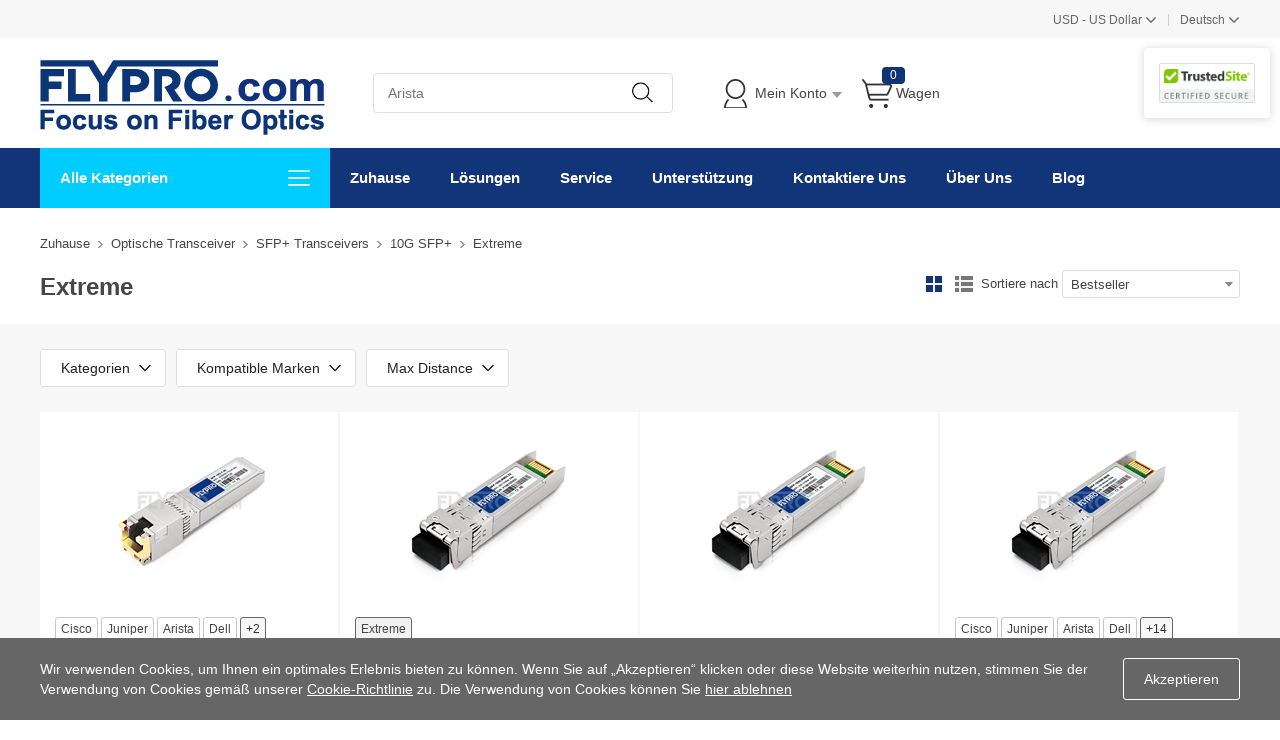

--- FILE ---
content_type: text/html; charset=utf-8
request_url: https://www.flypro.com/de/c146.html
body_size: 21967
content:
<!DOCTYPE html><html class="html-category-page" lang="de"><head><title>Extreme,10 Gigabit Glasfaser SFP+ Module, Extreme Networks SFP+ Transceiver-Module | FLYPRO.com</title><meta http-equiv="Content-type" content="text/html;charset=UTF-8" /><meta http-equiv="X-UA-Compatible" content="IE=Edge,chrome=1" /><meta name="renderer" content="webkit" /><meta name="description" content="Kaufen Sie Extreme 10 Gigabit SFP+ Module, 10GBASE LR/SR/LRM/ER/ZR, LC Glasfaser Stecker, bis zu 120km beim LWL-Transceiver-Module Hersteller mit bestem Preis. Extreme" /><meta name="keywords" content="" /><script>common={jsdone:"Erledigt"}</script><link href="https://res.flypro.com/Themes/Pavilion/Content/css/allStyles.min.css?v=32.2" rel="stylesheet" type="text/css" /><link href="https://res.flypro.com/Themes/Pavilion/Content/css/bootstrap.min.css?v=32.2" rel="stylesheet" type="text/css" /><link href="https://res.flypro.com/Themes/Pavilion/Content/css/select2.min.css?v=32.2" rel="stylesheet" type="text/css" /><link href="https://res.flypro.com/Plugins/SevenSpikes.Core/Styles/perfect-scrollbar.min.css?v=32.2" rel="stylesheet" type="text/css" /><script src="https://res.flypro.com/Scripts/jquery-1.10.2.min.js?v=32.2"></script><script src="https://res.flypro.com/Scripts/jquery.validate.min.js?v=32.2"></script><script src="https://res.flypro.com/Scripts/jquery.validate.unobtrusive.min.js?v=32.2"></script><script src="https://res.flypro.com/Scripts/jquery-ui-1.10.3.custom.min.js?v=32.2"></script><script src="https://res.flypro.com/Scripts/jquery-migrate-1.2.1.min.js?v=32.2"></script><script src="https://res.flypro.com/Scripts/public.common.min.js?v=32.2"></script><script src="https://res.flypro.com/Scripts/public.ajaxcart.min.js?v=32.2"></script><script src="https://res.flypro.com/Scripts/template-web.js?v=32.2"></script><script src="https://res.flypro.com/Plugins/SevenSpikes.Core/Scripts/jquery.json-2.4.min.js?v=32.2"></script><script src="https://res.flypro.com/Plugins/SevenSpikes.Core/Scripts/SevenSpikesExtensions.min.js?v=32.2"></script><script src="https://res.flypro.com/Plugins/SevenSpikes.Core/Scripts/color-squares.min.js?v=32.2"></script><script src="https://res.flypro.com/Plugins/SevenSpikes.Core/Scripts/footable.js?v=32.2"></script><script src="https://res.flypro.com/Plugins/SevenSpikes.Core/Scripts/perfect-scrollbar.min.js?v=32.2"></script><script src="https://res.flypro.com/Themes/Pavilion/Content/scripts/bootstrap.min.js?v=32.2"></script><script src="https://res.flypro.com/Themes/Pavilion/Content/scripts/select2.min.js?v=32.2"></script><script src="https://res.flypro.com/Themes/Pavilion/Content/scripts/button.js?v=32.2"></script><script src="https://res.flypro.com/Scripts/jquery.cookie.min.js?v=32.2"></script><script src="https://res.flypro.com/Themes/Pavilion/Content/scripts/pavilion.js?v=32.2"></script><script src="https://res.flypro.com/Scripts/popups/js/method.js?v=32.2"></script><link rel="canonical" href="https://www.flypro.com/de/c146.html" /><link rel="alternate" hreflang="x-default" href="https://www.flypro.com/c146.html" /><link rel="alternate" hreflang="de" href="https://www.flypro.com/de/c146.html" /><link rel="alternate" hreflang="fr" href="https://www.flypro.com/fr/c146.html" /><link rel="alternate" hreflang="en" href="https://www.flypro.com/c146.html" /><link rel="alternate" hreflang="es-ES" href="https://www.flypro.com/c146.html" /><link rel="alternate" hreflang="en-GB" href="https://www.flypro.com/c146.html" /><link rel="alternate" hreflang="en-AU" href="https://www.flypro.com/c146.html" /><link rel="alternate" hreflang="en-SG" href="https://www.flypro.com/c146.html" /><link rel="alternate" hreflang="en-NL" href="https://www.flypro.com/c146.html" /><link rel="alternate" hreflang="en-IT" href="https://www.flypro.com/c146.html" /><link rel="alternate" hreflang="en-SE" href="https://www.flypro.com/c146.html" /><link rel="alternate" hreflang="en-PL" href="https://www.flypro.com/c146.html" /><link rel="alternate" hreflang="en-DK" href="https://www.flypro.com/c146.html" /><link rel="alternate" hreflang="en-AT" href="https://www.flypro.com/c146.html" /><link rel="alternate" hreflang="en-NO" href="https://www.flypro.com/c146.html" /><link rel="alternate" hreflang="en-IE" href="https://www.flypro.com/c146.html" /><link rel="alternate" hreflang="en-RO" href="https://www.flypro.com/c146.html" /><link rel="alternate" hreflang="en-CZ" href="https://www.flypro.com/c146.html" /><link rel="alternate" hreflang="en-FI" href="https://www.flypro.com/c146.html" /><link rel="alternate" hreflang="en-PT" href="https://www.flypro.com/c146.html" /><link rel="alternate" hreflang="en-GR" href="https://www.flypro.com/c146.html" /><link rel="alternate" hreflang="en-HU" href="https://www.flypro.com/c146.html" /><link rel="alternate" hreflang="en-BG" href="https://www.flypro.com/c146.html" /><link rel="alternate" hreflang="en-SK" href="https://www.flypro.com/c146.html" /><link rel="alternate" hreflang="en-RS" href="https://www.flypro.com/c146.html" /><link rel="alternate" hreflang="en-LT" href="https://www.flypro.com/c146.html" /><link rel="alternate" hreflang="en-HR" href="https://www.flypro.com/c146.html" /><link rel="alternate" hreflang="en-SI" href="https://www.flypro.com/c146.html" /><link rel="alternate" hreflang="en-LV" href="https://www.flypro.com/c146.html" /><link rel="alternate" hreflang="en-EE" href="https://www.flypro.com/c146.html" /><link rel="alternate" hreflang="en-MD" href="https://www.flypro.com/c146.html" /><link rel="alternate" hreflang="en-MT" href="https://www.flypro.com/c146.html" /><link rel="alternate" hreflang="en-AL" href="https://www.flypro.com/c146.html" /><link rel="alternate" hreflang="en-BA" href="https://www.flypro.com/c146.html" /><link rel="alternate" hreflang="en-IS" href="https://www.flypro.com/c146.html" /><link rel="alternate" hreflang="en-BL" href="https://www.flypro.com/c146.html" /><link rel="alternate" hreflang="de-BL" href="https://www.flypro.com/de/c146.html" /><link rel="alternate" hreflang="en-SA" href="https://www.flypro.com/c146.html" /><link rel="alternate" hreflang="en-AE" href="https://www.flypro.com/c146.html" /><link rel="alternate" hreflang="en-KW" href="https://www.flypro.com/c146.html" /><link rel="alternate" hreflang="en-SY" href="https://www.flypro.com/c146.html" /><link rel="alternate" hreflang="en-JO" href="https://www.flypro.com/c146.html" /><link rel="alternate" hreflang="en-OM" href="https://www.flypro.com/c146.html" /><link rel="alternate" hreflang="en-QA" href="https://www.flypro.com/c146.html" /><link rel="alternate" hreflang="en-IQ" href="https://www.flypro.com/c146.html" /><link rel="alternate" hreflang="en-IR" href="https://www.flypro.com/c146.html" /><link rel="alternate" hreflang="en-YE" href="https://www.flypro.com/c146.html" /><link rel="alternate" hreflang="en-BH" href="https://www.flypro.com/c146.html" /><link rel="alternate" hreflang="en-LB" href="https://www.flypro.com/c146.html" /><link rel="alternate" hreflang="en-EG" href="https://www.flypro.com/c146.html" /><link rel="alternate" hreflang="en-DZ" href="https://www.flypro.com/c146.html" /><link rel="alternate" hreflang="en-LY" href="https://www.flypro.com/c146.html" /><link rel="alternate" hreflang="en-SD" href="https://www.flypro.com/c146.html" /><link rel="alternate" hreflang="en-MA" href="https://www.flypro.com/c146.html" /><link rel="alternate" hreflang="en-TN" href="https://www.flypro.com/c146.html" /><link rel="alternate" hreflang="en-ZA" href="https://www.flypro.com/c146.html" /><link rel="alternate" hreflang="en-SE" href="https://www.flypro.com/c146.html" /><link rel="alternate" hreflang="en-CA" href="https://www.flypro.com/c146.html" /><link rel="alternate" hreflang="en-RU" href="https://www.flypro.com/c146.html" /><link rel="alternate" hreflang="en-NG" href="https://www.flypro.com/c146.html" /><link rel="alternate" hreflang="en-SW" href="https://www.flypro.com/c146.html" /><link rel="shortcut icon" href="https://www.flypro.com/favicon.ico" /><script>(function(n,t,i,r,u){n[r]=n[r]||[];n[r].push({"gtm.start":(new Date).getTime(),event:"gtm.js"});var e=t.getElementsByTagName(i)[0],f=t.createElement(i),o=r!="dataLayer"?"&l="+r:"";f.async=!0;f.src="https://www.googletagmanager.com/gtm.js?id="+u+o;e.parentNode.insertBefore(f,e)})(window,document,"script","dataLayer","GTM-NTFKHCB")</script><script>window.addEventListener("load",function(){(function(n){window.advt=window.advt||function(){(advt._q=advt._q||[]).push([].slice.call(arguments))},function(t,i){function r(n){var r=t.createElement(i);r.src=n;r.async=1;t.body.appendChild(r)}r("https://wa.arounddeal.com/wv/v1_"+n+".js")}(document,"script")})("wgngpbwbosuxqwsf")})</script></head><body class="notAndroid23 category-page-body"><div class="pc_gif"></div><div class="ajax-loading-block-window" style="display:none"><div class="fex-center"><div class="loader" style="width:60px;margin-top:0"><svg class="circular" viewBox="25 25 50 50"><circle class="path" cx="50" cy="50" r="20" fill="none" stroke-width="2" stroke-miterlimit="10"></circle></svg></div></div></div><div id="dialog-notifications-success" title="Benachrichtigung" style="display:none"></div><div id="dialog-notifications-error" title="Error" style="display:none"></div><div id="dialog-notifications-warning" title="Warnung" style="display:none"></div><div id="bar-notification" class="bar-notification"><span class="close fa fa-close" title="Schließen"></span></div><script>function loadinghide(){document.getElementsByClassName("ajax-loading-block-window")[0].style.display="none"}window.addEventListener("pageshow",loadinghide);window.addEventListener("load",loadinghide);window.addEventListener("unload",loadinghide)</script><div class="master-wrapper-page"><div class="mask"></div><div class="top_box"><div id="top_currency"><div class="top_left"></div><div class="top-right"><div class="top_country"><p class="ched_cy"><span class="top_country_language"><span id="workingcurrencycode">USD</span> - <span id="workingcurrencyname">US Dollar</span></span><span class="fa fa-angle-down"></span></p><div class="currencys_out"><h4>Währung</h4><div class="country_show"><div class="d_languages"><ul class="currencys" id="ulcurrencys"><li class="d_unique" data-id="66"><span><span class="cu_code">USD</span> - <span>US Dollar</span></span></li><li class="d_unique" data-id="67"><span><span class="cu_code">EUR</span> - <span>Euro</span></span></li><li class="d_unique" data-id="68"><span><span class="cu_code">GBP</span> - <span>Pound Sterling</span></span></li><li class="d_unique" data-id="69"><span><span class="cu_code">AUD</span> - <span>Australian Dollar</span></span></li><li class="d_unique" data-id="70"><span><span class="cu_code">CAD</span> - <span>Canadian Dollar</span></span></li><li class="d_unique" data-id="71"><span><span class="cu_code">JPY</span> - <span>Japanese Yen</span></span></li><li class="d_unique" data-id="72"><span><span class="cu_code">HKD</span> - <span>Hong Kong Dollar</span></span></li><li class="d_unique" data-id="73"><span><span class="cu_code">TWD</span> - <span>Taiwan dollar</span></span></li><li class="d_unique" data-id="74"><span><span class="cu_code">CHF</span> - <span>Swiss Franc</span></span></li><li class="d_unique" data-id="75"><span><span class="cu_code">CZK</span> - <span>Czech Koruna</span></span></li><li class="d_unique" data-id="76"><span><span class="cu_code">DKK</span> - <span>Danish Krone</span></span></li><li class="d_unique" data-id="77"><span><span class="cu_code">HUF</span> - <span>Hungarian Forint</span></span></li><li class="d_unique" data-id="78"><span><span class="cu_code">ILS</span> - <span>New Israeli Shekel</span></span></li><li class="d_unique" data-id="79"><span><span class="cu_code">MXN</span> - <span>Mexican Peso</span></span></li><li class="d_unique" data-id="80"><span><span class="cu_code">NOK</span> - <span>Norwegian Krone</span></span></li><li class="d_unique" data-id="81"><span><span class="cu_code">NZD</span> - <span>Zealand Dollar</span></span></li><li class="d_unique" data-id="82"><span><span class="cu_code">PHP</span> - <span>Philippine Peso</span></span></li><li class="d_unique" data-id="83"><span><span class="cu_code">PLN</span> - <span>Polish Zloty</span></span></li><li class="d_unique" data-id="84"><span><span class="cu_code">SEK</span> - <span>Swedish Krona</span></span></li><li class="d_unique" data-id="85"><span><span class="cu_code">SGD</span> - <span>Singapore Dollar</span></span></li><li class="d_unique" data-id="86"><span><span class="cu_code">THB</span> - <span>Thai Baht</span></span></li></ul></div></div></div></div><script>$().ready(function(){$("#ulcurrencys li").click(function(){$("#currencys_out").hide();$.ajax({cache:!1,url:"/de/changecurrency",data:{customercurrency:$(this).attr("data-id")},type:"post",success:function(){window.location=delParam("currency")},error:function(){$("#currencys_out").show()}})})})</script><div class="top_country spt">|</div><div class="top_country top_countrys"><p class="ched_cy"><span class="top_country_language">Deutsch</span><span class="fa fa-angle-down"></span></p><div class="currencys_out"><div class="select_country"><p>Sprache</p><div class="d_languages"><ul class="country_language"><li class="language_list"><a href="/c146.html" title="English" style="background-image:none"><span>English</span></a></li><li class="language_list"><a href="/de/c146.html" title="Deutsch" style="background-image:none"><span>Deutsch</span></a></li><li class="language_list"><a href="/fr/c146.html" title="Fran&#231;aise" style="background-image:none"><span>Française</span></a></li></ul></div></div></div></div></div></div></div><div class="header"><div class="header-middle"><div class="center"><div class="header-logo"><a href="/de/" class="logo"><img alt="FLYPRO.com" src="https://img.flypro.com/content/images/thumbs/011/0110187.png" /></a></div><div class="search-box store-search-box full-width"><div class="sh-b-m"><input type="text" class="search-box-text" shput="sh-b-put" shn="q" autocomplete="off" placeholder="Arista" /><div shbtn="sh-b-b" title="Suche" class="search-box-button"></div></div><script>$(document).ready(function(){$('div[shbtn="sh-b-b"]').click(function(n){var t=$('input[shput="sh-b-put"]'),i=$.trim(t.val()),r=parseInt("1",10)||0;i||t.val(t.prop("placeholder"));i=$.trim(t.val());r&&r>0&&i.length<r&&(alert("Bitte geben Sie ein Suchwort ein"),t.focus(),n.preventDefault());setLocation(changeUrlArg("/de/search",t.attr("shn"),encodeURIComponent(i)))});$('input[shput="sh-b-put"]').keydown(function(n){n.keyCode===13&&$('div[shbtn="sh-b-b"]').click()})})</script><script>$(document).ready(function(){var n=$('input[shput="sh-b-put"]').autocomplete({delay:400,minLength:1,source:"/de/catalog/searchtermautocomplete",appendTo:".search-box",select:function(n,t){return $('input[shput="sh-b-put"]').val(t.item.label),t.item.url?setLocation(t.item.url):($('input[shput="sh-b-put"]').val(t.item.label),$('div[shbtn="sh-b-b"]').click()),!1}}).data("ui-autocomplete");n._renderMenu=function(n,t){var r=this,i="";$.each(t,function(t,u){u.category!==i&&(n.append("<li class='ui-autocomplete-category'>"+u.category+"<\/li>"),i=u.category);u.url?n.append('<li class="custom-item"><div onclick="javascript:setLocation(\''+u.url+"')\">"+u.label+"<\/div><\/li>"):r._renderItemData(n,u)});$(".custom-item div").mouseover(function(){$(".ui-autocomplete .ui-state-focus").removeClass("ui-state-focus");$(this).addClass("ui-state-focus")});$(".custom-item div").mouseout(function(){$(this).removeClass("ui-state-focus")});n.find("li a,li div").last().css("border","0px")};n._renderItem=function(n,t){var i=t.label;return i=htmlEncode(i),$("<li><\/li>").data("item.autocomplete",t).append("<a><span>"+i+"<\/span><\/a>").appendTo(n)}})</script></div><div class="flyout-cart-wrapper" id="flyout-cart"><ul id="top-menu-list"><li class="header-login"><div class="header-con"><i></i> <span class="header-myaccount">Mein Konto</span><div class="header-links"><ul id="noAuthenticated"><li><a href="/de/register" class="ico-register">Registrieren</a></li><li><a href="/de/login" class="ico-login" data-loginurl="/de/login">Einloggen</a></li><li><a href="/de/order/history" class="myorder"><span>Meine Bestellung verfolgen</span></a></li></ul><ul id="isAuthenticated" style="display:none"><li><a href="/de/customer/info" class="ico-account" id="customerName">Mein Konto</a></li><li><a href="/de/order/history" class="myorder"><span>Meine Bestellung verfolgen</span></a></li><li><a href="/de/logout" class="ico-logout">Ausloggen</a></li></ul></div></div></li><li class="header-cart"><a class="header-con cart-trigger" href="/de/cart"><i></i> <span class="cart-qty" id="shoppingcart-header-quantity">0</span> <span class="cart-label">Wagen</span></a><div class="flyout-cart"><div class="loader"> <svg class="circular" viewBox="25 25 50 50"><circle class="path" cx="50" cy="50" r="20" fill="none" stroke-width="2" stroke-miterlimit="10"></circle></svg></div><div class="publicloading">Wird geladen...</div></div></li></ul></div><script>function getHeadInfo(){var n=null;window.XMLHttpRequest?n=new XMLHttpRequest:window.ActiveXObject&&(n=new ActiveXObject("Microsoft.XMLHTTP"));n!=null&&(n.open("GET","/de/GetHeadInfo?t="+(new Date).getTime(),!0),n.setRequestHeader("Content-Type","application/json"),n.onreadystatechange=function(){var i,t,r,u;n.readyState==4&&n.status==200&&(i=n.responseText,i&&(t=eval("("+i+")"),t&&(t.IsAuthenticated&&(document.getElementById("isAuthenticated").style.display="block",document.getElementById("noAuthenticated").style.display="none",document.getElementById("customerName").innerHTML=t.CustomerName?t.CustomerName:"Mein Konto"),document.getElementById("shoppingcart-header-quantity").innerHTML=t.ShoppingCatTotalProducts,r=document.getElementById("workingcurrencyname"),r&&t.WorkingCurrencyName&&(r.innerHTML=t.WorkingCurrencyName),u=document.getElementById("workingcurrencycode"),u&&t.WorkingCurrencyCode&&(u.innerHTML=t.WorkingCurrencyCode))))},n.send())}(function(n,t){"use strict";function r(){if(!u){u=!0;for(var n=0;n<i.length;n++)i[n].fn.call(window,i[n].ctx);i=[]}}function e(){document.readyState==="complete"&&r()}n=n||"docReady";t=t||window;var i=[],u=!1,f=!1;t[n]=function(n,t){if(typeof n=="function"){if(u){setTimeout(function(){n(t)},1);return}i.push({fn:n,ctx:t});document.readyState!=="complete"&&(document.attachEvent||document.readyState!=="interactive")?f||(document.addEventListener?(document.addEventListener("DOMContentLoaded",r,!1),window.addEventListener("load",r,!1)):(document.attachEvent("onreadystatechange",e),window.attachEvent("onload",r)),f=!0):setTimeout(r,1)}}})("docReady",window);docReady(getHeadInfo());$().ready(function(){$(".header-cart .header-con").hover(function(){AjaxCart.getMiniShoppingCartDetails("/de/GetMiniShoppingCartDetails")})})</script></div><div class="header-certified-security"><ul><li><a href="javascript:;" onclick='window.open("https://www.trustedsite.com/verify?host=flypro.com","SealVerification_TrstedSite","width=570,height=550,left=0,top=0,toolbar=no,location=yes,scrollbars=yes,status=yes,resizable=yes,fullscreen=no")'><img src="https://img.flypro.com/Content/img/SealVerification/trustedsite.png" alt="flypro.com TrstedSite.png" /></a></li></ul></div></div><div class="header-lower"><div class="center"><div class="nav_left"><span class="category-navigation-title">Alle Kategorien</span> <span class="classification_img"></span></div><div class="two-colums-area-left"><div class="category-navigation-list-wrapper"><ul class="category-navigation-list sticky-flyout"><li><a class="with-subcategories" href="/de/c3.html" title="Optische Transceiver">Optische Transceiver</a><div class="sublist-wrap"><ul class="categories_con"><li><div class="categories_cons"><div class="categories_img"> <img alt="Bild f&#252;r Kategorie SFP+ Transceivers" src="https://img.flypro.com/content/images/thumbs/008/0088112_10G-Transceivers_110.jpeg" title="Produkte in der Kategorie SFP+ Transceivers anzeigen" /></div><div class="categories_texts"><div><a href="/de/c36.html" title="SFP+ Transceivers">SFP+ Transceivers</a></div><ul><li><a href="/de/c133.html" title="10G SFP+">10G SFP+</a></li><li><a href="/de/search?q=10GBASE-T&amp;cid=133" title="10Gbase-t">10Gbase-t</a><span class="tags mm_hot">Hot</span></li><li><a href="/de/c134.html" title="10G BiDi SFP+">10G BiDi SFP+</a></li><li><a href="/de/c135.html" title="10G CWDM SFP+">10G CWDM SFP+</a></li><li><a href="/de/c136.html" title="10G DWDM SFP+">10G DWDM SFP+</a></li></ul></div></div><div class="categories_cons"><div class="categories_img"><img alt="Bild f&#252;r Kategorie 100G-400G Transceivers" src="https://img.flypro.com/content/images/thumbs/010/0109942_100G-400G-Transceivers_110.jpeg" title="Produkte in der Kategorie 100G-400G Transceivers anzeigen" /></div><div class="categories_texts"><div><a href="/de/c962.html" title="100G-400G Transceivers">100G-400G Transceivers</a></div><ul><li><a href="/de/c46.html" title="100G QSFP28">100G QSFP28</a></li><li><a href="/de/c936.html" title="400G QSFP-DD">400G QSFP-DD</a></li></ul></div></div><div class="categories_cons"><div class="categories_img"><img alt="Bild f&#252;r Kategorie 400G / 100G / 25G Transceiver" src="https://img.flypro.com/content/images/thumbs/008/0081825_25G-50G-Transceivers_110.jpeg" title="Produkte in der Kategorie 400G / 100G / 25G Transceiver anzeigen" /></div><div class="categories_texts"><div><a href="/de/c35.html" title="400G / 100G / 25G Transceiver">400G / 100G / 25G Transceiver</a></div><ul><li><a href="/de/c44.html" title="25G SFP28">25G SFP28</a></li><li><a href="/de/c933.html" title="25G WDM SFP28">25G WDM SFP28</a></li><li><a href="/de/c937.html" title="25G BiDi SFP28">25G BiDi SFP28</a></li><li><a href="/de/c45.html" title="40G QSFP+">40G QSFP+</a></li></ul></div></div></li><li><div class="categories_cons"><div class="categories_img"><img alt="Bild f&#252;r Kategorie 8G-32G Transceivers" src="https://img.flypro.com/content/images/thumbs/010/0109944_8G-32G-Transceivers_110.jpeg" title="Produkte in der Kategorie 8G-32G Transceivers anzeigen" /></div><div class="categories_texts"><div><a href="/de/c934.html" title="8G-32G Transceivers">8G-32G Transceivers</a></div><ul><li><a href="/de/c963.html" title="8G SFP+">8G SFP+</a></li><li><a href="/de/c964.html" title="16G SFP+">16G SFP+</a></li><li><a href="/de/c965.html" title="32G SFP+">32G SFP+</a></li></ul></div></div><div class="categories_cons"><div class="categories_img"><img alt="Bild f&#252;r Kategorie SFP Transceivers" src="https://img.flypro.com/content/images/thumbs/008/0081827_SFP-Transceivers_110.jpeg" title="Produkte in der Kategorie SFP Transceivers anzeigen" /></div><div class="categories_texts"><div><a href="/de/c37.html" title="SFP Transceivers">SFP Transceivers</a></div><ul><li><a href="/de/c194.html" title="1000BASE SFP">1000BASE SFP</a></li><li><a href="/de/c935.html" title="4G/2G SFP">4G/2G SFP</a></li><li><a href="/de/c195.html" title="1000BASE BiDi SFP">1000BASE BiDi SFP</a></li><li><a href="/de/c196.html" title="1000BASE CWDM SFP">1000BASE CWDM SFP</a></li><li><a href="/de/c197.html" title="1000BASE DWDM SFP">1000BASE DWDM SFP</a></li><li><a href="/de/c198.html" title="1000BASE SONET / SDH SFP">1000BASE SONET / SDH SFP</a></li></ul></div></div><div class="categories_cons"><div class="categories_img"><img alt="Bild f&#252;r Kategorie 5G Wireless Network" src="https://img.flypro.com/content/images/thumbs/010/0109943_5G-Wireless-Network_110.jpeg" title="Produkte in der Kategorie 5G Wireless Network anzeigen" /></div><div class="categories_texts"><div><a href="/de/c966.html" title="5G Wireless Network">5G Wireless Network</a></div><ul><li><a href="/de/c936.html" title="400G QSFP-DD">400G QSFP-DD</a></li><li><a href="/de/c46.html" title="100G QSFP28">100G QSFP28</a></li><li><a href="/de/c44.html" title="25G SFP28">25G SFP28</a></li><li><a href="/de/c133.html" title="10G SFP+">10G SFP+</a></li></ul></div></div></li><li><div class="categories_cons"><div class="categories_img"><img alt="Bild f&#252;r Kategorie XFP Transceivers" src="https://img.flypro.com/content/images/thumbs/008/0081828_XFP-Transceivers_110.jpeg" title="Produkte in der Kategorie XFP Transceivers anzeigen" /></div><div class="categories_texts"><div><a href="/de/c40.html" title="XFP Transceivers">XFP Transceivers</a></div><ul><li><a href="/de/c464.html" title="10G XFP">10G XFP</a></li><li><a href="/de/c465.html" title="BiDi XFP">BiDi XFP</a></li><li><a href="/de/c466.html" title="CWDM XFP">CWDM XFP</a></li><li><a href="/de/c467.html" title="DWDM XFP">DWDM XFP</a></li></ul></div></div><div class="categories_cons"><div class="categories_img"><img alt="Bild f&#252;r Kategorie Digital Video Transceiver" src="https://img.flypro.com/content/images/thumbs/008/0081829_Digital-Video-Transceivers_110.jpeg" title="Produkte in der Kategorie Digital Video Transceiver anzeigen" /></div><div class="categories_texts"><div><a href="/de/c41.html" title="Digital Video Transceiver">Digital Video Transceiver</a></div><ul><li><a href="/de/c517.html" title="3G SDI SFP">3G SDI SFP</a></li><li><a href="/de/c518.html" title="3G SDI BiDi SFP">3G SDI BiDi SFP</a></li><li><a href="/de/c519.html" title="3G SDI CWDM SFP">3G SDI CWDM SFP</a></li></ul></div></div><div class="categories_cons"><div class="categories_img"><img alt="Bild f&#252;r Kategorie Andere Transceiver" src="https://img.flypro.com/content/images/thumbs/008/0081830_Other-Transceivers_110.jpeg" title="Produkte in der Kategorie Andere Transceiver anzeigen" /></div><div class="categories_texts"><div><a href="/de/c42.html" title="Andere Transceiver">Andere Transceiver</a></div><ul><li><a href="/de/c522.html" title="100BASE SFP">100BASE SFP</a></li></ul></div></div></li></ul></div></li><li><a class="with-subcategories" href="/de/search?q=Transceiver+Module" title="Transceiver nach Marke">Transceiver nach Marke</a><div class="sublist-wrap"><ul class="categories_con"><li><div class="categories_cons"><div class="categories_img"></div><div class="categories_texts"><div><a href="/de/search?q=Cisco+Transceiver" title="Cisco Kompatibel Transceivers">Cisco Kompatibel Transceivers</a></div></div></div><div class="categories_cons"><div class="categories_img"></div><div class="categories_texts"><div><a href="/de/search?q=Juniper+Transceiver" title="Juniper Kompatibel Transceivers">Juniper Kompatibel Transceivers</a></div></div></div><div class="categories_cons"><div class="categories_img"></div><div class="categories_texts"><div><a href="/de/search?q=Arista+Transceiver" title="Arista Kompatibel Transceivers">Arista Kompatibel Transceivers</a></div></div></div></li><li><div class="categories_cons"><div class="categories_img"></div><div class="categories_texts"><div><a href="/de/search?q=Brocade+Transceiver" title="Brocade Kompatibel Transceivers">Brocade Kompatibel Transceivers</a></div></div></div><div class="categories_cons"><div class="categories_img"></div><div class="categories_texts"><div><a href="/de/search?q=HPE+Transceiver" title="HPE Kompatibel Transceivers">HPE Kompatibel Transceivers</a></div></div></div><div class="categories_cons"><div class="categories_img"></div><div class="categories_texts"><div><a href="/de/search?q=Dell+Transceiver" title="Dell Kompatibel Transceivers">Dell Kompatibel Transceivers</a></div></div></div></li><li><div class="categories_cons"><div class="categories_img"></div><div class="categories_texts"><div><a href="/de/search?q=Extreme+Transceiver" title="Extreme Kompatibel Transceivers">Extreme Kompatibel Transceivers</a></div></div></div><div class="categories_cons"><div class="categories_img"></div><div class="categories_texts"><div><a href="/de/search?q=Generic+Transceiver" title="Generic Kompatibel Transceivers">Generic Kompatibel Transceivers</a></div></div></div><div class="categories_cons"><div class="categories_img"></div><div class="categories_texts"><div><a href="/de/search?q=NetGear+Transceiver" title="NETGEAR Kompatibel Transceivers">NETGEAR Kompatibel Transceivers</a></div></div></div></li><li><div class="categories_cons"><div class="categories_img"></div><div class="categories_texts"><div><a href="/de/search?q=Mellanox+Transceiver" title="Mellanox Kompatibel Transceivers">Mellanox Kompatibel Transceivers</a></div></div></div><div class="categories_cons"><div class="categories_img"></div><div class="categories_texts"><div><a href="/de/search?q=Avaya+Transceiver" title="Avaya Kompatibel Transceivers">Avaya Kompatibel Transceivers</a></div></div></div><div class="categories_cons"><div class="categories_img"></div><div class="categories_texts"><div><a href="/de/search?q=Ubiquiti+Transceiver" title="Ubiquiti Kompatibel Transceivers">Ubiquiti Kompatibel Transceivers</a></div></div></div></li><li><div class="categories_cons"><div class="categories_img"></div><div class="categories_texts"><div><a href="/de/search?q=IBM+Transceiver" title="IBM Kompatibel Transceivers">IBM Kompatibel Transceivers</a></div></div></div><div class="categories_cons"><div class="categories_img"></div><div class="categories_texts"><div><a href="/de/search?q=Avago+Transceiver" title="Avago Kompatibel Transceivers">Avago Kompatibel Transceivers</a></div></div></div><div class="categories_cons"><div class="categories_img"></div><div class="categories_texts"><div><a href="/de/search?q=Alcatel-Lucent+Transceiver" title="Alcatel-Lucent Transceiver">Alcatel-Lucent Transceiver</a></div></div></div></li><li><div class="categories_cons"><div class="categories_img"></div><div class="categories_texts"><div><a href="/de/c3.html" title="Weitere Marken">Weitere Marken</a></div></div></div></li></ul></div></li><li><a class="with-subcategories" href="/de/c39.html" title="Aktive Optische Kabel (AOC)">Aktive Optische Kabel (AOC)</a><div class="sublist-wrap"><ul class="categories_con"><li><div class="categories_cons"><div class="categories_img"> <img alt="Bild f&#252;r Kategorie 10G SFP+ AOC" src="https://img.flypro.com/content/images/thumbs/008/0081831_10G-SFP-to-SFP-AOC_110.jpeg" title="Produkte in der Kategorie 10G SFP+ AOC anzeigen" /></div><div class="categories_texts"><div><a href="/de/c386.html" title="10G SFP+ AOC">10G SFP+ AOC</a></div></div></div><div class="categories_cons"><div class="categories_img"><img alt="Bild f&#252;r Kategorie 25G SFP28 AOC" src="https://img.flypro.com/content/images/thumbs/008/0081832_25G-SFP28-to-SFP28-AOC_110.jpeg" title="Produkte in der Kategorie 25G SFP28 AOC anzeigen" /></div><div class="categories_texts"><div><a href="/de/c385.html" title="25G SFP28 AOC">25G SFP28 AOC</a></div></div></div><div class="categories_cons"><div class="categories_img"><img alt="Bild f&#252;r Kategorie 40G QSFP+ to 4x SFP+ AOC" src="https://img.flypro.com/content/images/thumbs/008/0084007_40G-QSFP-to-4x-SFP-AOC_110.jpeg" title="Produkte in der Kategorie 40G QSFP+ to 4x SFP+ AOC anzeigen" /></div><div class="categories_texts"><div><a href="/de/c383.html" title="40G QSFP+ to 4x SFP+ AOC">40G QSFP+ to 4x SFP+ AOC</a></div></div></div></li><li><div class="categories_cons"><div class="categories_img"><img alt="Bild f&#252;r Kategorie 100G QSFP28 to 4x SFP28 AOC" src="https://img.flypro.com/content/images/thumbs/008/0081834_100G-QSFP28-to-4x-SFP28-AOC_110.jpeg" title="Produkte in der Kategorie 100G QSFP28 to 4x SFP28 AOC anzeigen" /></div><div class="categories_texts"><div><a href="/de/c380.html" title="100G QSFP28 to 4x SFP28 AOC">100G QSFP28 to 4x SFP28 AOC</a></div></div></div></li></ul></div></li><li><a class="with-subcategories" href="/de/c38.html" title="Direct Attach Kabel (DAC)">Direct Attach Kabel (DAC)</a><div class="sublist-wrap"><ul class="categories_con"><li><div class="categories_cons"><div class="categories_img"> <img alt="Bild f&#252;r Kategorie 10G SFP+ DAC" src="https://img.flypro.com/content/images/thumbs/008/0081835_10G-SFP-to-SFP-DAC_110.jpeg" title="Produkte in der Kategorie 10G SFP+ DAC anzeigen" /></div><div class="categories_texts"><div><a href="/de/c284.html" title="10G SFP+ DAC">10G SFP+ DAC</a></div></div></div><div class="categories_cons"><div class="categories_img"><img alt="Bild f&#252;r Kategorie 25G SFP28 DAC" src="https://img.flypro.com/content/images/thumbs/008/0081836_25G-SFP28-to-SFP28-DAC_110.jpeg" title="Produkte in der Kategorie 25G SFP28 DAC anzeigen" /></div><div class="categories_texts"><div><a href="/de/c283.html" title="25G SFP28 DAC">25G SFP28 DAC</a></div></div></div><div class="categories_cons"><div class="categories_img"><img alt="Bild f&#252;r Kategorie 40G QSFP+ DAC" src="https://img.flypro.com/content/images/thumbs/008/0081837_40G-QSFP-to-QSFP-DAC_110.jpeg" title="Produkte in der Kategorie 40G QSFP+ DAC anzeigen" /></div><div class="categories_texts"><div><a href="/de/c281.html" title="40G QSFP+ DAC">40G QSFP+ DAC</a></div></div></div></li><li><div class="categories_cons"><div class="categories_img"><img alt="Bild f&#252;r Kategorie 100G QSFP28 DAC" src="https://img.flypro.com/content/images/thumbs/008/0081838_100G-QSFP28-to-QSFP28-DAC_110.jpeg" title="Produkte in der Kategorie 100G QSFP28 DAC anzeigen" /></div><div class="categories_texts"><div><a href="/de/c278.html" title="100G QSFP28 DAC">100G QSFP28 DAC</a></div></div></div></li></ul></div></li><li><a class="with-subcategories" href="/de/c4.html" title="LWL-Kabel">LWL-Kabel</a><div class="sublist-wrap"><ul class="categories_con"><li><div class="categories_cons"><div class="categories_img"> <img alt="Bild f&#252;r Kategorie MTP LWL-Kabel" src="https://img.flypro.com/content/images/thumbs/008/0086020_MTP-Fiber-Cabling_110.jpeg" title="Produkte in der Kategorie MTP LWL-Kabel anzeigen" /></div><div class="categories_texts"><div><a href="/de/c568.html" title="MTP LWL-Kabel">MTP LWL-Kabel</a></div><ul><li><a href="/de/c577.html" title="MTP Trunkkabel">MTP Trunkkabel</a></li><li><a href="/de/c578.html" title="MTP-LC Harnesskabel">MTP-LC Harnesskabel</a></li><li><a href="/de/c605.html?specs=376" title="MTP-Adapter">MTP-Adapter</a></li><li><a href="/de/c606.html?specs=96" title="MTP&#174; Loopbacks">MTP® Loopbacks</a></li></ul></div></div><div class="categories_cons"><div class="categories_img"><img alt="Bild f&#252;r Kategorie MPO LWL-Kabel" src="https://img.flypro.com/content/images/thumbs/008/0081839_MPO-Fiber-Cabling_110.jpeg" title="Produkte in der Kategorie MPO LWL-Kabel anzeigen" /></div><div class="categories_texts"><div><a href="/de/c571.html" title="MPO LWL-Kabel">MPO LWL-Kabel</a></div><ul><li><a href="/de/c595.html" title="MPO Trunkkabel">MPO Trunkkabel</a></li><li><a href="/de/c596.html" title="MPO-LC Harnesskabel">MPO-LC Harnesskabel</a></li><li><a href="/de/c605.html?specs=376" title="MPO-Adapter">MPO-Adapter</a></li><li><a href="/de/c606.html?specs=96" title="MPO Loopbacks">MPO Loopbacks</a></li></ul></div></div><div class="categories_cons"><div class="categories_img"><img alt="Bild f&#252;r Kategorie Robuste LWL-Kabel" src="https://img.flypro.com/content/images/thumbs/008/0086357_Ruggedized-Fiber-Cables_110.jpeg" title="Produkte in der Kategorie Robuste LWL-Kabel anzeigen" /></div><div class="categories_texts"><div><a href="/de/c570.html" title="Robuste LWL-Kabel">Robuste LWL-Kabel</a></div><ul><li><a href="/de/c594.html" title="PM (Polarisationserhaltende) Glasfaserkabel">PM (Polarisationserhaltende) Glasfaserkabel</a></li><li><a href="/de/c591.html" title="Gepanzerte Patchkabel">Gepanzerte Patchkabel</a></li></ul></div></div></li><li><div class="categories_cons"><div class="categories_img"><img alt="Bild f&#252;r Kategorie LWL-Patchkabel" src="https://img.flypro.com/content/images/thumbs/008/0081841_Fiber-Patch-Cables_110.jpeg" title="Produkte in der Kategorie LWL-Patchkabel anzeigen" /></div><div class="categories_texts"><div><a href="/de/c569.html" title="LWL-Patchkabel">LWL-Patchkabel</a></div><ul><li><a href="/de/c583.html" title="OS2 9/125 SMF Duplex">OS2 9/125 SMF Duplex</a></li><li><a href="/de/c588.html" title="OS2 9/125 SMF Simplex">OS2 9/125 SMF Simplex</a></li><li><a href="/de/c587.html" title="OM1 62,5/125 Multimode">OM1 62,5/125 Multimode</a></li><li><a href="/de/c586.html" title="OM2 50/125 Multimode">OM2 50/125 Multimode</a></li><li><a href="/de/c585.html" title="OM3 50/125 Multimode">OM3 50/125 Multimode</a></li><li><a href="/de/c584.html" title="OM4 50/125 Multimode">OM4 50/125 Multimode</a></li><li><a href="/de/c589.html" title="OM5 50/125 Multimode">OM5 50/125 Multimode</a></li></ul></div></div><div class="categories_cons"><div class="categories_img"><img alt="Bild f&#252;r Kategorie LC LC Ultra HD LWL-Kabel" src="https://img.flypro.com/content/images/thumbs/008/0086019_Ultra-HD-Fiber-Cables_110.jpeg" title="Produkte in der Kategorie LC LC Ultra HD LWL-Kabel anzeigen" /></div><div class="categories_texts"><div><a href="/de/c572.html" title="LC LC Ultra HD LWL-Kabel">LC LC Ultra HD LWL-Kabel</a></div><ul><li><a href="/de/c598.html" title="Ultra Low Loss LC Kabel">Ultra Low Loss LC Kabel</a></li></ul></div></div><div class="categories_cons"><div class="categories_img"><img alt="Bild f&#252;r Kategorie LWL-Pigtails" src="https://img.flypro.com/content/images/thumbs/008/0087964_Fiber-Cable-Pigtails_110.jpeg" title="Produkte in der Kategorie LWL-Pigtails anzeigen" /></div><div class="categories_texts"><div><a href="/de/c574.html" title="LWL-Pigtails">LWL-Pigtails</a></div><ul><li><a href="/de/c602.html" title="Standard 900μm Vollader-Glasfaser">Standard 900μm Vollader-Glasfaser</a></li><li><a href="/de/c603.html" title="12-Faser-Pigtails">12-Faser-Pigtails</a></li></ul></div></div></li><li><div class="categories_cons"><div class="categories_img"><img alt="Bild f&#252;r Kategorie LWL-Adapter &amp; Steckverbinder" src="https://img.flypro.com/content/images/thumbs/008/0081842_Fiber-Adapters-Connectors_110.jpeg" title="Produkte in der Kategorie LWL-Adapter &amp; Steckverbinder anzeigen" /></div><div class="categories_texts"><div><a href="/de/c575.html" title="LWL-Adapter &amp; Steckverbinder">LWL-Adapter &amp; Steckverbinder</a></div><ul><li><a href="/de/c605.html" title="LWL-Adapter">LWL-Adapter</a></li><li><a href="/de/c606.html" title="Loopbacks">Loopbacks</a></li></ul></div></div></li></ul></div></li><li><a class="with-subcategories" href="/de/c6.html" title="WDM &amp; Optical Access">WDM &amp; Optical Access</a><div class="sublist-wrap"><ul class="categories_con"><li><div class="categories_cons"><div class="categories_img"> <img alt="Bild f&#252;r Kategorie Mux Demux &amp; OADM" src="https://img.flypro.com/content/images/thumbs/008/0088110_Mux-Demux-OADM_110.jpeg" title="Produkte in der Kategorie Mux Demux &amp; OADM anzeigen" /></div><div class="categories_texts"><div><a href="/de/c684.html" title="Mux Demux &amp; OADM">Mux Demux &amp; OADM</a></div><ul><li><a href="/de/c691.html" title="CWDM Mux Demux">CWDM Mux Demux</a></li><li><a href="/de/c689.html" title="DWDM Mux Demux">DWDM Mux Demux</a></li></ul></div></div><div class="categories_cons"><div class="categories_img"><img alt="Bild f&#252;r Kategorie Passive Komponenten" src="https://img.flypro.com/content/images/thumbs/008/0088111_Passive-Components_110.jpeg" title="Produkte in der Kategorie Passive Komponenten anzeigen" /></div><div class="categories_texts"><div><a href="/de/c685.html" title="Passive Komponenten">Passive Komponenten</a></div><ul><li><a href="/de/c695.html" title="Optische D&#228;mpfungsglieder">Optische Dämpfungsglieder</a></li><li><a href="/de/c696.html" title="PLC Splitter">PLC Splitter</a></li><li><a href="/de/c697.html" title="FBT Koppler Splitter">FBT Koppler Splitter</a></li><li><a href="/de/c698.html" title="Optische Schalter">Optische Schalter</a></li><li><a href="/de/c700.html" title="Mikrooptische Ger&#228;te">Mikrooptische Geräte</a></li></ul></div></div><div class="categories_cons"><div class="categories_img"><img alt="Bild f&#252;r Kategorie Faserabschluss" src="https://img.flypro.com/content/images/thumbs/008/0081941_Fiber-Termination_110.jpeg" title="Produkte in der Kategorie Faserabschluss anzeigen" /></div><div class="categories_texts"><div><a href="/de/c686.html" title="Faserabschluss">Faserabschluss</a></div><ul><li><a href="/de/c708.html" title="Bestseller Klemmenkasten">Bestseller Klemmenkasten</a></li><li><a href="/de/c709.html" title="LWL-Wandplatten">LWL-Wandplatten</a></li><li><a href="/de/c711.html" title="LWL-Steckverbinder &amp; Zubeh&#246;r">LWL-Steckverbinder &amp; Zubehör</a></li><li><a href="/de/c710.html" title="Splei&#223;muffe">Spleißmuffe</a></li></ul></div></div></li></ul></div></li><li><a class="with-subcategories" href="/de/c781.html" title="Switches &amp; Media Converter">Switches &amp; Media Converter</a><div class="sublist-wrap"><ul class="categories_con"><li><div class="categories_cons"><div class="categories_img"> <img alt="Bild f&#252;r Kategorie Ethernet Medienkonverter" src="https://img.flypro.com/content/images/thumbs/008/0081903_Ethernet-Media-Converters_110.jpeg" title="Produkte in der Kategorie Ethernet Medienkonverter anzeigen" /></div><div class="categories_texts"><div><a href="/de/c20.html" title="Ethernet Medienkonverter">Ethernet Medienkonverter</a></div></div></div><div class="categories_cons"><div class="categories_img"><img alt="Bild f&#252;r Kategorie PoE Switches" src="https://img.flypro.com/content/images/thumbs/008/0081843_PoE-Switches_110.jpeg" title="Produkte in der Kategorie PoE Switches anzeigen" /></div><div class="categories_texts"><div><a href="/de/c782.html" title="PoE Switches">PoE Switches</a></div></div></div></li></ul></div></li><li><a class="with-subcategories" href="/de/c8.html" title="Tester &amp; Werkzeuge">Tester &amp; Werkzeuge</a><div class="sublist-wrap"><ul class="categories_con"><li><div class="categories_cons"><div class="categories_img"> <img alt="Bild f&#252;r Kategorie Grundlegende Fasertester" src="https://img.flypro.com/content/images/thumbs/008/0081846_Basic-Fiber-Tester_110.jpeg" title="Produkte in der Kategorie Grundlegende Fasertester anzeigen" /></div><div class="categories_texts"><div><a href="/de/c727.html" title="Grundlegende Fasertester">Grundlegende Fasertester</a></div><ul><li><a href="/de/c736.html" title="Optische Multimeter">Optische Multimeter</a></li><li><a href="/de/c733.html" title="Optische Leistungsmesser">Optische Leistungsmesser</a></li><li><a href="/de/c735.html" title="Visual Fault Locators">Visual Fault Locators</a></li><li><a href="/de/c734.html" title="LWL-Lichtquelle">LWL-Lichtquelle</a></li></ul></div></div><div class="categories_cons"><div class="categories_img"><img alt="Bild f&#252;r Kategorie Fortschrittliche Fasertester" src="https://img.flypro.com/content/images/thumbs/008/0081847_Advanced-Fiber-Tester_110.jpeg" title="Produkte in der Kategorie Fortschrittliche Fasertester anzeigen" /></div><div class="categories_texts"><div><a href="/de/c728.html" title="Fortschrittliche Fasertester">Fortschrittliche Fasertester</a></div><ul><li><a href="/de/c740.html" title="Fiber Identifier &amp; Talk Set">Fiber Identifier &amp; Talk Set</a></li><li><a href="/de/c737.html" title="OTDR">OTDR</a></li><li><a href="/de/c739.html" title="LWL-Ranger">LWL-Ranger</a></li></ul></div></div><div class="categories_cons"><div class="categories_img"><img alt="Bild f&#252;r Kategorie LWL-Polieren &amp; -Splei&#223;en" src="https://img.flypro.com/content/images/thumbs/008/0081916_Fiber-Polish-Splice_110.jpeg" title="Produkte in der Kategorie LWL-Polieren &amp; -Splei&#223;en anzeigen" /></div><div class="categories_texts"><div><a href="/de/c729.html" title="LWL-Polieren &amp; -Splei&#223;en">LWL-Polieren &amp; -Spleißen</a></div><ul><li><a href="/de/c741.html" title="Splei&#223;ger&#228;te">Spleißgeräte</a></li></ul></div></div></li><li><div class="categories_cons"><div class="categories_img"><img alt="Bild f&#252;r Kategorie LWL-Werkzeuge" src="https://img.flypro.com/content/images/thumbs/008/0085958_Fiber-Optic-Tools_110.jpeg" title="Produkte in der Kategorie LWL-Werkzeuge anzeigen" /></div><div class="categories_texts"><div><a href="/de/c730.html" title="LWL-Werkzeuge">LWL-Werkzeuge</a></div><ul><li><a href="/de/c748.html" title="Tool-Kit">Tool-Kit</a></li></ul></div></div></li></ul></div></li></ul></div></div><div class="nav_right"><ul><li><a href="/de/">Zuhause</a></li><li><a href="javascript:;">Lösungen</a><ul class="drops-down"><li> <a href="/de/data-center.html" title="Optical Data Center Interconnect(DCI) Solutions">Optical Data Center Interconnect(DCI) Solutions</a></li><li><a href="/de/mobile-optical-transmission.html" title="5G Mobile Optical Transmission Network Solutions">5G Mobile Optical Transmission Network Solutions</a></li><li><a href="/de/fttx-pon-solution.html" title="FTTX PON Solutions">FTTX PON Solutions</a></li><li><a href="/de/athermal-solutions.html" title="Athermal AWG DWDM MUX/DEMUX Solutions">Athermal AWG DWDM MUX/DEMUX Solutions</a></li><li><a href="/de/wireless-solutions.html" title="Wireless AP Coverage Solutions">Wireless AP Coverage Solutions</a></li></ul></li><li><a href="javascript:;">Service</a><ul class="drops-down"><li> <a href="/de/Fiber-Optic-Services" title="Fiber Optic Services">Fiber Optic Services</a></li><li><a href="/de/Flexible-Optical-Communication-Equipment-Rental-Services" title="Flexible Optical Communication Equipment Rental Services">Flexible Optical Communication Equipment Rental Services</a></li><li><a href="/de/Fiber-Optic-Solution-Consulting-Service" title="Fiber Optic Solution Consulting Service">Fiber Optic Solution Consulting Service</a></li><li><a href="/de/Fiber-Optic-Solution-Design-Service" title="Fiber Optic Solution Design Service">Fiber Optic Solution Design Service</a></li><li><a href="/de/customize" title="CUSTOMIZE Your Fiber Goods">CUSTOMIZE Your Fiber Goods</a></li><li><a href="/de/Fiber-Optic-Product-Repair-Service" title="Fiber Optic Product Repair Service">Fiber Optic Product Repair Service</a></li></ul></li><li><a href="javascript:;">Unterstützung</a><ul class="drops-down"><li> <a href="/de/Payment-Methods.html" title="Payment Methods">Payment Methods</a></li><li><a href="/de/Shipping-Delivery" title="Shipping &amp; Delivery">Shipping &amp; Delivery</a></li><li><a href="/de/return-policy" title="Refund &amp; Return Policy">Refund &amp; Return Policy</a></li><li><a href="/de/Warranty-Policy" title="Warranty Policy">Warranty Policy</a></li></ul></li><li><a href="/de/contact-us">Kontaktiere Uns</a></li><li><a href="/de/about-us">Über Uns</a></li><li><a href="/de/blog.html">Blog</a></li></ul></div></div></div><script>$(function(){$(".nav_left").mouseenter(function(){$(".two-colums-area-left").css("display","block");$(".mask").show()});$(".nav_left").mouseleave(function(){$(".two-colums-area-left").css("display","none");$(".mask").hide()});$(".two-colums-area-left").mouseenter(function(){$(this).show();$(".mask").show()});$(".two-colums-area-left").mouseleave(function(){$(this).hide();$(".mask").hide()});var n=$(".top_box").height()+$(".header").height()+"px";$(".mask").css("top",n);$(".nav_right>ul>li").mouseover(function(){$(this).children("ul").length>0&&$(".mask").show()});$(".nav_right>ul>li").mouseleave(function(){$(this).children("ul").length>0&&$(".mask").hide()});$(".categories_cons .categories_img").each(function(){$(this).children().length==0&&($(this).hide(),$(this).siblings().css({"margin-left":"0","margin-right":"0"}))});$(".category-navigation-list>li").eq(0).addClass("shows");$(".category-navigation-list>li").mouseenter(function(){$(this).addClass("shows").siblings().removeClass("shows")})})</script></div><script>AjaxCart.init(!1,".header-links .cart-qty",".header-wish .wishlist-qty","#flyout-cart",".flyout-cart")</script><div class="overlayOffCanvas"></div><div class="responsive-nav-wrapper-parent"><div class="responsive-nav-wrapper"><div class="menu-title"><span>Speisekarte</span></div><div class="shopping-cart-link"><span>Einkaufswagen</span></div><div class="filters-button"><span>Filter</span></div><div class="personal-button" id="header-links-opener"><span>Persönliches Menü</span></div><div class="preferences-button" id="header-selectors-opener"><span>Einstellungen</span></div><div class="search-wrap"><span>Suche</span></div></div></div><div class="master-wrapper-content"><div id="color-squares-info" data-retrieve-color-squares-url="/de/PavilionTheme/RetrieveColorSquares" data-product-attribute-change-url="/de/ShoppingCart/ProductDetails_AttributeChange" data-productbox-selector=".product-item" data-productbox-container-selector=".attribute-squares-wrapper" data-productbox-price-selector=".prices .actual-price"></div><div class="breadcrumb-main"><div class="breadcrumb"><ul><li><a href="/de/" title="Zuhause">Zuhause</a> <span class="delimiter"></span></li><li><a href="/de/c3.html" title="Optische Transceiver">Optische Transceiver</a> <span class="delimiter"></span></li><li><a href="/de/c36.html" title="SFP+ Transceivers">SFP+ Transceivers</a> <span class="delimiter"></span></li><li><a href="/de/c133.html" title="10G SFP+">10G SFP+</a> <span class="delimiter"></span></li><li><strong class="current-item" title="Extreme">Extreme</strong></li></ul><div class="d-title"><div class="page-title"><h1>Extreme</h1></div><div class="product-selectors"><div class="product-viewmode"><span>Ansicht als</span> <a class="viewmode-icon grid selected" href="https://www.flypro.com/de/c146.html" title="Gitter">Gitter</a> <a class="viewmode-icon list" href="https://www.flypro.com/de/c146.html?viewmode=list" title="Liste">Liste</a></div><div class="product-sorting"><span>Sortiere nach</span> <select id="products-orderby" name="products-orderby" onchange="setLocation(this.value)"><option selected="selected" value="https://www.flypro.com/de/c146.html">Bestseller</option><option value="https://www.flypro.com/de/c146.html?orderby=10">Preis niedrig bis hoch</option><option value="https://www.flypro.com/de/c146.html?orderby=11">Preis: Hoch zu niedrig</option><option value="https://www.flypro.com/de/c146.html?orderby=15">Erstellt am</option></select></div></div></div><div class="newfilter-content"><div class="out_filter"><div class="in_filter"><dl class="d_type"><dt class="d_fiters"><p><span>Kategorien</span><i></i></p></dt><dd class="d_popularity"><div class="d_empty"></div><div class="d_popularity_view"><div class="d_popularity_text d_actives"><a href="/de/c133.html"><div class="d_test"><span>10G SFP+</span></div></a></div><div class="d_popularity_text"><a href="/de/c134.html"><div class="d_test"><span>10G BiDi SFP+</span></div></a></div><div class="d_popularity_text"><a href="/de/c135.html"><div class="d_test"><span>10G CWDM SFP+</span></div></a></div><div class="d_popularity_text"><a href="/de/c136.html"><div class="d_test"><span>10G DWDM SFP+</span></div></a></div></div></dd></dl><dl class="d_type"><dt class="d_fiters"><p><span>Kompatible Marken</span><i></i></p></dt><dd class="d_popularity"><div class="d_empty"></div><div class="d_popularity_view"><div class="d_popularity_text"><a href="/de/c138.html"><div class="d_test"><span>Cisco</span></div></a></div><div class="d_popularity_text"><a href="/de/c139.html"><div class="d_test"><span>Juniper</span></div></a></div><div class="d_popularity_text"><a href="/de/c140.html"><div class="d_test"><span>Arista</span></div></a></div><div class="d_popularity_text"><a href="/de/c141.html"><div class="d_test"><span>Brocade</span></div></a></div><div class="d_popularity_text"><a href="/de/c142.html"><div class="d_test"><span>HPE (HP)</span></div></a></div><div class="d_popularity_text"><a href="/de/c145.html"><div class="d_test"><span>Dell (DE)</span></div></a></div><div class="d_popularity_text d_actives"><a href="/de/c146.html"><div class="d_test"><span>Extreme</span></div></a></div><div class="d_popularity_text"><a href="/de/c147.html"><div class="d_test"><span>Generic</span></div></a></div><div class="d_popularity_text"><a href="/de/c149.html"><div class="d_test"><span>Intel</span></div></a></div><div class="d_popularity_text"><a href="/de/c150.html"><div class="d_test"><span>Netgear</span></div></a></div><div class="d_popularity_text"><a href="/de/c151.html"><div class="d_test"><span>Mellanox</span></div></a></div><div class="d_popularity_text"><a href="/de/c152.html"><div class="d_test"><span>Avaya</span></div></a></div><div class="d_popularity_text"><a href="/de/c153.html"><div class="d_test"><span>D-Link</span></div></a></div><div class="d_popularity_text"><a href="/de/c154.html"><div class="d_test"><span>Ubiquiti</span></div></a></div><div class="d_popularity_text"><a href="/de/c155.html"><div class="d_test"><span>IBM</span></div></a></div><div class="d_popularity_text"><a href="/de/c156.html"><div class="d_test"><span>Ciena</span></div></a></div><div class="d_popularity_text"><a href="/de/c157.html"><div class="d_test"><span>Avago</span></div></a></div><div class="d_popularity_text"><a href="/de/c158.html"><div class="d_test"><span>Alcatel-Lucent</span></div></a></div><div class="d_popularity_text"><a href="/de/c159.html"><div class="d_test"><span>F5</span></div></a></div><div class="d_popularity_text"><a href="/de/c852.html"><div class="d_test"><span>A10 Networks</span></div></a></div><div class="d_popularity_text"><a href="/de/c853.html"><div class="d_test"><span>Accedian</span></div></a></div><div class="d_popularity_text"><a href="/de/c854.html"><div class="d_test"><span>ADTRAN</span></div></a></div><div class="d_popularity_text"><a href="/de/c855.html"><div class="d_test"><span>ADVA</span></div></a></div><div class="d_popularity_text"><a href="/de/c856.html"><div class="d_test"><span>Aerohive</span></div></a></div><div class="d_popularity_text"><a href="/de/c857.html"><div class="d_test"><span>Amer Networks</span></div></a></div><div class="d_popularity_text"><a href="/de/c858.html"><div class="d_test"><span>Anue</span></div></a></div><div class="d_popularity_text"><a href="/de/c859.html"><div class="d_test"><span>Arris</span></div></a></div><div class="d_popularity_text"><a href="/de/c860.html"><div class="d_test"><span>Calix</span></div></a></div><div class="d_popularity_text"><a href="/de/c861.html"><div class="d_test"><span>Citrix</span></div></a></div><div class="d_popularity_text"><a href="/de/c862.html"><div class="d_test"><span>Coriant</span></div></a></div><div class="d_popularity_text"><a href="/de/c863.html"><div class="d_test"><span>Cyan</span></div></a></div><div class="d_popularity_text"><a href="/de/c864.html"><div class="d_test"><span>EMC</span></div></a></div><div class="d_popularity_text"><a href="/de/c865.html"><div class="d_test"><span>Finisar</span></div></a></div><div class="d_popularity_text"><a href="/de/c866.html"><div class="d_test"><span>Fujitsu</span></div></a></div><div class="d_popularity_text"><a href="/de/c867.html"><div class="d_test"><span>Harmonic</span></div></a></div><div class="d_popularity_text"><a href="/de/c868.html"><div class="d_test"><span>JDSU</span></div></a></div><div class="d_popularity_text"><a href="/de/c869.html"><div class="d_test"><span>LG-Ericsson</span></div></a></div><div class="d_popularity_text"><a href="/de/c870.html"><div class="d_test"><span>Linksys</span></div></a></div><div class="d_popularity_text"><a href="/de/c871.html"><div class="d_test"><span>McAfee</span></div></a></div><div class="d_popularity_text"><a href="/de/c872.html"><div class="d_test"><span>Moxa</span></div></a></div><div class="d_popularity_text"><a href="/de/c873.html"><div class="d_test"><span>Myricom</span></div></a></div><div class="d_popularity_text"><a href="/de/c874.html"><div class="d_test"><span>Napatech</span></div></a></div><div class="d_popularity_text"><a href="/de/c875.html"><div class="d_test"><span>NetAPP</span></div></a></div><div class="d_popularity_text"><a href="/de/c876.html"><div class="d_test"><span>NetOptics</span></div></a></div><div class="d_popularity_text"><a href="/de/c877.html"><div class="d_test"><span>NetScout</span></div></a></div><div class="d_popularity_text"><a href="/de/c878.html"><div class="d_test"><span>Nutanix</span></div></a></div><div class="d_popularity_text"><a href="/de/c879.html"><div class="d_test"><span>Opnext</span></div></a></div><div class="d_popularity_text"><a href="/de/c880.html"><div class="d_test"><span>Riverbed</span></div></a></div><div class="d_popularity_text"><a href="/de/c881.html"><div class="d_test"><span>Solarflare</span></div></a></div><div class="d_popularity_text"><a href="/de/c882.html"><div class="d_test"><span>Sonicwall</span></div></a></div><div class="d_popularity_text"><a href="/de/c883.html"><div class="d_test"><span>Sophos</span></div></a></div><div class="d_popularity_text"><a href="/de/c884.html"><div class="d_test"><span>Sun</span></div></a></div><div class="d_popularity_text"><a href="/de/c885.html"><div class="d_test"><span>Supermicro</span></div></a></div><div class="d_popularity_text"><a href="/de/c886.html"><div class="d_test"><span>Voltaire</span></div></a></div><div class="d_popularity_text"><a href="/de/c887.html"><div class="d_test"><span>VSS Monitoring</span></div></a></div><div class="d_popularity_text"><a href="/de/c888.html"><div class="d_test"><span>WatchGuard</span></div></a></div><div class="d_popularity_text"><a href="/de/c889.html"><div class="d_test"><span>ZyXEL</span></div></a></div></div></dd></dl><dl class="d_type"><dt class="d_fiters"><p><span>Max Distance</span><i></i></p></dt><dd class="d_popularity"><div class="d_empty"></div><div class="d_popularity_view"><div class="d_popularity_text"><a href="https://www.flypro.com/de/c146.html?specs=29"><div class="d_test"><span>Push-Pull-Tabs</span></div></a></div><div class="d_popularity_text"><a href="https://www.flypro.com/de/c146.html?specs=21"><div class="d_test"><span>100-220m</span></div></a></div><div class="d_popularity_text"><a href="https://www.flypro.com/de/c146.html?specs=32"><div class="d_test"><span>300-550m</span></div></a></div><div class="d_popularity_text"><a href="https://www.flypro.com/de/c146.html?specs=22"><div class="d_test"><span>10-20km</span></div></a></div><div class="d_popularity_text"><a href="https://www.flypro.com/de/c146.html?specs=23"><div class="d_test"><span>25-40km</span></div></a></div><div class="d_popularity_text"><a href="https://www.flypro.com/de/c146.html?specs=36"><div class="d_test"><span>70-80km</span></div></a></div></div></dd></dl></div></div><script>$(function(){$(".d_popularity_text>a").each(function(n){$(this).hover(function(){$(".d_popularity_text").eq(n).is(".d_actives")?$(this).removeClass("d_actives_two"):$(this).addClass("d_actives_two")},function(){$(this).removeClass("d_actives_two")})});$(".d_popularity_text>a").click(function(){$(this).addClass("d_actives").siblings().removeClass("d_actives")});$(".out_filter .d_popularity .d_popularity_view").each(function(){var n=$(this).children(".d_popularity_text ").length;n>8&&$(this).css("overflow-y","auto")})})</script></div></div></div><div class="master-column-wrapper"><div class="center-2"><script type="application/ld+json">{"@context":"https://schema.org","@type":"BreadcrumbList","itemListElement":[{"@type":"ListItem","position":1,"item":{"@id":"https://www.flypro.com/de/","name":"Zuhause"}},{"@type":"ListItem","position":2,"item":{"@id":"https://www.flypro.com/de/c3.html","name":"Optische Transceiver"}},{"@type":"ListItem","position":3,"item":{"@id":"https://www.flypro.com/de/c36.html","name":"SFP+ Transceivers"}},{"@type":"ListItem","position":4,"item":{"@id":"https://www.flypro.com/de/c133.html","name":"10G SFP+"}},{"@type":"ListItem","position":5,"item":{"@id":"https://www.flypro.com/de/c146.html","name":"Extreme"}},{"@type":"ListItem","position":6,"item":{"name":"Extreme"}}]}</script><div class="page category-page"><div class="page-body"><div class="product-grid"><div class="item-grid prlist"><div class="item-box"><div class="product-item" data-productid="4909"><div class="picture"><a href="/de/p4909.html" title="SFP+ Transceiver Modul - Extreme 10338 Kompatibel 10GBASE-T SFP+ Kupfer RJ-45 30m"><img alt="SFP+ Transceiver Modul - Extreme 10338 Kompatibel 10GBASE-T SFP+ Kupfer RJ-45 30m" src="https://img.flypro.com/content/images/thumbs/011/0110133_SFP-Transceiver-Modul-Extreme-10338-Kompatibel-10GBASE-T-SFP-Kupfer-RJ-45-30m_200.jpeg" title="SFP+ Transceiver Modul - Extreme 10338 Kompatibel 10GBASE-T SFP+ Kupfer RJ-45 30m" /></a></div><div class="details"><div style="height:24px;display:block"></div><div class="pr_gp_if"><div style="display:none" class="pr_item"><a href="/de/p8619.html">Cisco</a></div><div style="display:none" class="pr_item"><a href="/de/p8292.html">Juniper</a></div><div style="display:none" class="pr_item"><a href="/de/p8628.html">Arista</a></div><div style="display:none" class="pr_item"><a href="/de/p8664.html">Dell</a></div><div style="display:none" class="pr_item chk"><a href="/de/p4909.html">Extreme</a></div><div style="display:none" class="pr_item"><a href="/de/p4914.html">Netgear</a></div><div style="display:none" class="me"></div></div><div class="attribute-squares-wrapper"></div><h2 class="product-title"><a href="/de/p4909.html" title="SFP+ Transceiver Modul - Extreme 10338 Kompatibel 10GBASE-T SFP+ Kupfer RJ-45 30m">SFP+ Transceiver Modul - Extreme 10338 Kompatibel 10GBASE-T SFP+ Kupfer RJ-45 30m</a></h2><div class="add-info"><div class="prices"><span class="price actual-price">US$48,99</span></div><div class="product-rating-box" title="0 Bewertung (en)"><div class="rating"><div style="width:0%"></div></div></div><div class="description"></div><div class="buttons-upper"><input type="button" value="Zur Wunschliste hinzufügen" title="Zur Wunschliste hinzufügen" class="button-2 add-to-wishlist-button" onclick='return AjaxCart.addproducttocart_catalog("/de/addproducttocart/catalog/4909/2/1"),!1' /></div><div class="buttons-lower"><button type="button" class="button-2 product-box-add-to-cart-button" onclick='return AjaxCart.addproducttocart_catalog("/de/addproducttocart/catalog/4909/1/1"),!1'><span>In den Einkaufswagen</span></button></div></div></div></div></div><div class="item-box"><div class="product-item" data-productid="11788"><div class="picture"><a href="/de/p11788.html" title="SFP+ Transceiver Modul mit DOM - Extreme Networks 10303 Kompatibel 10GBASE-LRM SFP+ 1310nm 220m"><img alt="SFP+ Transceiver Modul mit DOM - Extreme Networks 10303 Kompatibel 10GBASE-LRM SFP+ 1310nm 220m" src="https://img.flypro.com/content/images/thumbs/005/0058092_SFP-Transceiver-Modul-mit-DOM-Extreme-Networks-10303-Kompatibel-10GBASE-LRM-SFP-1310nm-220m_200.jpeg" title="SFP+ Transceiver Modul mit DOM - Extreme Networks 10303 Kompatibel 10GBASE-LRM SFP+ 1310nm 220m" /></a></div><div class="details"><div style="height:24px;display:block"></div><div class="pr_gp_if"><div style="display:none" class="pr_item chk"><a href="/de/p11788.html">Extreme</a></div><div style="display:none" class="me"></div></div><div class="attribute-squares-wrapper"></div><h2 class="product-title"><a href="/de/p11788.html" title="SFP+ Transceiver Modul mit DOM - Extreme Networks 10303 Kompatibel 10GBASE-LRM SFP+ 1310nm 220m">SFP+ Transceiver Modul mit DOM - Extreme Networks 10303 Kompatibel 10GBASE-LRM SFP+ 1310nm 220m</a></h2><div class="add-info"><div class="prices"><span class="price actual-price">US$15,99</span></div><div class="product-rating-box" title="0 Bewertung (en)"><div class="rating"><div style="width:0%"></div></div></div><div class="description"></div><div class="buttons-upper"><input type="button" value="Zur Wunschliste hinzufügen" title="Zur Wunschliste hinzufügen" class="button-2 add-to-wishlist-button" onclick='return AjaxCart.addproducttocart_catalog("/de/addproducttocart/catalog/11788/2/1"),!1' /></div><div class="buttons-lower"><button type="button" class="button-2 product-box-add-to-cart-button" onclick='return AjaxCart.addproducttocart_catalog("/de/addproducttocart/catalog/11788/1/1"),!1'><span>In den Einkaufswagen</span></button></div></div></div></div></div><div class="item-box"><div class="product-item" data-productid="6547"><div class="picture"><a href="/de/p6547.html" title="SFP+ Transceiver Modul mit DOM - Extreme Networks 10GB-LRM-SFPP Kompatibel 10GBASE-LRM SFP+ 1310nm 220m"><img alt="SFP+ Transceiver Modul mit DOM - Extreme Networks 10GB-LRM-SFPP Kompatibel 10GBASE-LRM SFP+ 1310nm 220m" src="https://img.flypro.com/content/images/thumbs/005/0058097_SFP-Transceiver-Modul-mit-DOM-Extreme-Networks-10GB-LRM-SFPP-Kompatibel-10GBASE-LRM-SFP-1310nm-220m_200.jpeg" title="SFP+ Transceiver Modul mit DOM - Extreme Networks 10GB-LRM-SFPP Kompatibel 10GBASE-LRM SFP+ 1310nm 220m" /></a></div><div class="details"><div style="height:24px;display:block"></div><div class="pr_gp_if"></div><div class="attribute-squares-wrapper"></div><h2 class="product-title"><a href="/de/p6547.html" title="SFP+ Transceiver Modul mit DOM - Extreme Networks 10GB-LRM-SFPP Kompatibel 10GBASE-LRM SFP+ 1310nm 220m">SFP+ Transceiver Modul mit DOM - Extreme Networks 10GB-LRM-SFPP Kompatibel 10GBASE-LRM SFP+ 1310nm 220m</a></h2><div class="add-info"><div class="prices"><span class="price actual-price">US$15,99</span></div><div class="product-rating-box" title="0 Bewertung (en)"><div class="rating"><div style="width:0%"></div></div></div><div class="description"></div><div class="buttons-upper"><input type="button" value="Zur Wunschliste hinzufügen" title="Zur Wunschliste hinzufügen" class="button-2 add-to-wishlist-button" onclick='return AjaxCart.addproducttocart_catalog("/de/addproducttocart/catalog/6547/2/1"),!1' /></div><div class="buttons-lower"><button type="button" class="button-2 product-box-add-to-cart-button" onclick='return AjaxCart.addproducttocart_catalog("/de/addproducttocart/catalog/6547/1/1"),!1'><span>In den Einkaufswagen</span></button></div></div></div></div></div><div class="item-box"><div class="product-item" data-productid="1172"><div class="picture"><a href="/de/p1172.html" title="SFP+ Transceiver Modul mit DOM - Extreme Networks 10301 Kompatibel 10GBASE-SR SFP+ 850nm 300m"><img alt="SFP+ Transceiver Modul mit DOM - Extreme Networks 10301 Kompatibel 10GBASE-SR SFP+ 850nm 300m" src="https://img.flypro.com/content/images/thumbs/005/0058207_SFP-Transceiver-Modul-mit-DOM-Extreme-Networks-10301-Kompatibel-10GBASE-SR-SFP-850nm-300m_200.jpeg" title="SFP+ Transceiver Modul mit DOM - Extreme Networks 10301 Kompatibel 10GBASE-SR SFP+ 850nm 300m" /></a></div><div class="details"><div style="height:24px;display:block"></div><div class="pr_gp_if"><div style="display:none" class="pr_item"><a href="/de/p67.html">Cisco</a></div><div style="display:none" class="pr_item"><a href="/de/p4624.html">Juniper</a></div><div style="display:none" class="pr_item"><a href="/de/p2247.html">Arista</a></div><div style="display:none" class="pr_item"><a href="/de/p8133.html">Dell</a></div><div style="display:none" class="pr_item"><a href="/de/p5283.html">Brocade</a></div><div style="display:none" class="pr_item"><a href="/de/p98.html">HPE</a></div><div style="display:none" class="pr_item chk"><a href="/de/p1172.html">Extreme</a></div><div style="display:none" class="pr_item"><a href="/de/p11411.html">Generic</a></div><div style="display:none" class="pr_item"><a href="/de/p3520.html">Ciena</a></div><div style="display:none" class="pr_item"><a href="/de/p4718.html">IBM</a></div><div style="display:none" class="pr_item"><a href="/de/p1206.html">Netgear</a></div><div style="display:none" class="pr_item"><a href="/de/p8113.html">Avaya</a></div><div style="display:none" class="pr_item"><a href="/de/p5983.html">Alcatel-Lucent</a></div><div style="display:none" class="pr_item"><a href="/de/p4750.html">Mellanox</a></div><div style="display:none" class="pr_item"><a href="/de/p5053.html">Intel</a></div><div style="display:none" class="pr_item"><a href="/de/p1582.html">D-Link</a></div><div style="display:none" class="pr_item"><a href="/de/p3664.html">F5</a></div><div style="display:none" class="pr_item"><a href="/de/p4770.html">Ubiquiti</a></div><div style="display:none" class="me"></div></div><div class="attribute-squares-wrapper"></div><h2 class="product-title"><a href="/de/p1172.html" title="SFP+ Transceiver Modul mit DOM - Extreme Networks 10301 Kompatibel 10GBASE-SR SFP+ 850nm 300m">SFP+ Transceiver Modul mit DOM - Extreme Networks 10301 Kompatibel 10GBASE-SR SFP+ 850nm 300m</a></h2><div class="add-info"><div class="prices"><span class="price actual-price">US$13,99</span></div><div class="product-rating-box" title="0 Bewertung (en)"><div class="rating"><div style="width:0%"></div></div></div><div class="description"></div><div class="buttons-upper"><input type="button" value="Zur Wunschliste hinzufügen" title="Zur Wunschliste hinzufügen" class="button-2 add-to-wishlist-button" onclick='return AjaxCart.addproducttocart_catalog("/de/addproducttocart/catalog/1172/2/1"),!1' /></div><div class="buttons-lower"><button type="button" class="button-2 product-box-add-to-cart-button" onclick='return AjaxCart.addproducttocart_catalog("/de/addproducttocart/catalog/1172/1/1"),!1'><span>In den Einkaufswagen</span></button></div></div></div></div></div><div class="item-box"><div class="product-item" data-productid="6591"><div class="picture"><a href="/de/p6591.html" title="SFP+ Transceiver Modul mit DOM - Extreme Networks 10GB-SR-SFPP Kompatibel 10GBASE-SR SFP+ 850nm 300m"><img alt="SFP+ Transceiver Modul mit DOM - Extreme Networks 10GB-SR-SFPP Kompatibel 10GBASE-SR SFP+ 850nm 300m" src="https://img.flypro.com/content/images/thumbs/005/0058212_SFP-Transceiver-Modul-mit-DOM-Extreme-Networks-10GB-SR-SFPP-Kompatibel-10GBASE-SR-SFP-850nm-300m_200.jpeg" title="SFP+ Transceiver Modul mit DOM - Extreme Networks 10GB-SR-SFPP Kompatibel 10GBASE-SR SFP+ 850nm 300m" /></a></div><div class="details"><div style="height:24px;display:block"></div><div class="pr_gp_if"><div style="display:none" class="pr_item chk"><a href="/de/p6591.html">Extreme</a></div><div style="display:none" class="me"></div></div><div class="attribute-squares-wrapper"></div><h2 class="product-title"><a href="/de/p6591.html" title="SFP+ Transceiver Modul mit DOM - Extreme Networks 10GB-SR-SFPP Kompatibel 10GBASE-SR SFP+ 850nm 300m">SFP+ Transceiver Modul mit DOM - Extreme Networks 10GB-SR-SFPP Kompatibel 10GBASE-SR SFP+ 850nm 300m</a></h2><div class="add-info"><div class="prices"><span class="price actual-price">US$13,99</span></div><div class="product-rating-box" title="0 Bewertung (en)"><div class="rating"><div style="width:0%"></div></div></div><div class="description"></div><div class="buttons-upper"><input type="button" value="Zur Wunschliste hinzufügen" title="Zur Wunschliste hinzufügen" class="button-2 add-to-wishlist-button" onclick='return AjaxCart.addproducttocart_catalog("/de/addproducttocart/catalog/6591/2/1"),!1' /></div><div class="buttons-lower"><button type="button" class="button-2 product-box-add-to-cart-button" onclick='return AjaxCart.addproducttocart_catalog("/de/addproducttocart/catalog/6591/1/1"),!1'><span>In den Einkaufswagen</span></button></div></div></div></div></div><div class="item-box"><div class="product-item" data-productid="1182"><div class="picture"><a href="/de/p1182.html" title="SFP+ Transceiver Modul mit DOM - Extreme Networks 10302 Kompatibel 10GBASE-LR SFP+ 1310nm 10km"><img alt="SFP+ Transceiver Modul mit DOM - Extreme Networks 10302 Kompatibel 10GBASE-LR SFP+ 1310nm 10km" src="https://img.flypro.com/content/images/thumbs/005/0057947_SFP-Transceiver-Modul-mit-DOM-Extreme-Networks-10302-Kompatibel-10GBASE-LR-SFP-1310nm-10km_200.jpeg" title="SFP+ Transceiver Modul mit DOM - Extreme Networks 10302 Kompatibel 10GBASE-LR SFP+ 1310nm 10km" /></a></div><div class="details"><div style="height:24px;display:block"></div><div class="pr_gp_if"><div style="display:none" class="pr_item"><a href="/de/p75.html">Cisco</a></div><div style="display:none" class="pr_item"><a href="/de/p141.html">Juniper</a></div><div style="display:none" class="pr_item"><a href="/de/p2249.html">Arista</a></div><div style="display:none" class="pr_item"><a href="/de/p6086.html">Dell</a></div><div style="display:none" class="pr_item"><a href="/de/p4903.html">Brocade</a></div><div style="display:none" class="pr_item"><a href="/de/p6516.html">HPE</a></div><div style="display:none" class="pr_item chk"><a href="/de/p1182.html">Extreme</a></div><div style="display:none" class="pr_item"><a href="/de/p11431.html">Generic</a></div><div style="display:none" class="pr_item"><a href="/de/p3536.html">Ciena</a></div><div style="display:none" class="pr_item"><a href="/de/p8590.html">IBM</a></div><div style="display:none" class="pr_item"><a href="/de/p1217.html">Netgear</a></div><div style="display:none" class="pr_item"><a href="/de/p8418.html">Avaya Nortel</a></div><div style="display:none" class="pr_item"><a href="/de/p5957.html">Alcatel-Lucent</a></div><div style="display:none" class="pr_item"><a href="/de/p4761.html">Mellanox</a></div><div style="display:none" class="pr_item"><a href="/de/p3483.html">Avago</a></div><div style="display:none" class="pr_item"><a href="/de/p1602.html">D-Link</a></div><div style="display:none" class="pr_item"><a href="/de/p3700.html">F5</a></div><div style="display:none" class="pr_item"><a href="/de/p4795.html">Ubiquiti</a></div><div style="display:none" class="me"></div></div><div class="attribute-squares-wrapper"></div><h2 class="product-title"><a href="/de/p1182.html" title="SFP+ Transceiver Modul mit DOM - Extreme Networks 10302 Kompatibel 10GBASE-LR SFP+ 1310nm 10km">SFP+ Transceiver Modul mit DOM - Extreme Networks 10302 Kompatibel 10GBASE-LR SFP+ 1310nm 10km</a></h2><div class="add-info"><div class="prices"><span class="price actual-price">US$17,99</span></div><div class="product-rating-box" title="0 Bewertung (en)"><div class="rating"><div style="width:0%"></div></div></div><div class="description"></div><div class="buttons-upper"><input type="button" value="Zur Wunschliste hinzufügen" title="Zur Wunschliste hinzufügen" class="button-2 add-to-wishlist-button" onclick='return AjaxCart.addproducttocart_catalog("/de/addproducttocart/catalog/1182/2/1"),!1' /></div><div class="buttons-lower"><button type="button" class="button-2 product-box-add-to-cart-button" onclick='return AjaxCart.addproducttocart_catalog("/de/addproducttocart/catalog/1182/1/1"),!1'><span>In den Einkaufswagen</span></button></div></div></div></div></div><div class="item-box"><div class="product-item" data-productid="6507"><div class="picture"><a href="/de/p6507.html" title="SFP+ Transceiver Modul mit DOM - Extreme Networks 10GB-LR-SFPP Kompatibel 10GBASE-LR SFP+ 1310nm 10km"><img alt="SFP+ Transceiver Modul mit DOM - Extreme Networks 10GB-LR-SFPP Kompatibel 10GBASE-LR SFP+ 1310nm 10km" src="https://img.flypro.com/content/images/thumbs/005/0057952_SFP-Transceiver-Modul-mit-DOM-Extreme-Networks-10GB-LR-SFPP-Kompatibel-10GBASE-LR-SFP-1310nm-10km_200.jpeg" title="SFP+ Transceiver Modul mit DOM - Extreme Networks 10GB-LR-SFPP Kompatibel 10GBASE-LR SFP+ 1310nm 10km" /></a></div><div class="details"><div style="height:24px;display:block"></div><div class="pr_gp_if"><div style="display:none" class="pr_item chk"><a href="/de/p6507.html">Extreme</a></div><div style="display:none" class="me"></div></div><div class="attribute-squares-wrapper"></div><h2 class="product-title"><a href="/de/p6507.html" title="SFP+ Transceiver Modul mit DOM - Extreme Networks 10GB-LR-SFPP Kompatibel 10GBASE-LR SFP+ 1310nm 10km">SFP+ Transceiver Modul mit DOM - Extreme Networks 10GB-LR-SFPP Kompatibel 10GBASE-LR SFP+ 1310nm 10km</a></h2><div class="add-info"><div class="prices"><span class="price actual-price">US$17,99</span></div><div class="product-rating-box" title="0 Bewertung (en)"><div class="rating"><div style="width:0%"></div></div></div><div class="description"></div><div class="buttons-upper"><input type="button" value="Zur Wunschliste hinzufügen" title="Zur Wunschliste hinzufügen" class="button-2 add-to-wishlist-button" onclick='return AjaxCart.addproducttocart_catalog("/de/addproducttocart/catalog/6507/2/1"),!1' /></div><div class="buttons-lower"><button type="button" class="button-2 product-box-add-to-cart-button" onclick='return AjaxCart.addproducttocart_catalog("/de/addproducttocart/catalog/6507/1/1"),!1'><span>In den Einkaufswagen</span></button></div></div></div></div></div><div class="item-box"><div class="product-item" data-productid="1190"><div class="picture"><a href="/de/p1190.html" title="SFP+ Transceiver Modul mit DOM - Extreme Networks 10309 Kompatibel 10GBASE-ER SFP+ 1550nm 40km"><img alt="SFP+ Transceiver Modul mit DOM - Extreme Networks 10309 Kompatibel 10GBASE-ER SFP+ 1550nm 40km" src="https://img.flypro.com/content/images/thumbs/005/0057832_SFP-Transceiver-Modul-mit-DOM-Extreme-Networks-10309-Kompatibel-10GBASE-ER-SFP-1550nm-40km_200.jpeg" title="SFP+ Transceiver Modul mit DOM - Extreme Networks 10309 Kompatibel 10GBASE-ER SFP+ 1550nm 40km" /></a></div><div class="details"><div style="height:24px;display:block"></div><div class="pr_gp_if"><div style="display:none" class="pr_item chk"><a href="/de/p1190.html">Extreme</a></div><div style="display:none" class="me"></div></div><div class="attribute-squares-wrapper"></div><h2 class="product-title"><a href="/de/p1190.html" title="SFP+ Transceiver Modul mit DOM - Extreme Networks 10309 Kompatibel 10GBASE-ER SFP+ 1550nm 40km">SFP+ Transceiver Modul mit DOM - Extreme Networks 10309 Kompatibel 10GBASE-ER SFP+ 1550nm 40km</a></h2><div class="add-info"><div class="prices"><span class="price actual-price">US$93,99</span></div><div class="product-rating-box" title="0 Bewertung (en)"><div class="rating"><div style="width:0%"></div></div></div><div class="description"></div><div class="buttons-upper"><input type="button" value="Zur Wunschliste hinzufügen" title="Zur Wunschliste hinzufügen" class="button-2 add-to-wishlist-button" onclick='return AjaxCart.addproducttocart_catalog("/de/addproducttocart/catalog/1190/2/1"),!1' /></div><div class="buttons-lower"><button type="button" class="button-2 product-box-add-to-cart-button" onclick='return AjaxCart.addproducttocart_catalog("/de/addproducttocart/catalog/1190/1/1"),!1'><span>In den Einkaufswagen</span></button></div></div></div></div></div><div class="item-box"><div class="product-item" data-productid="6472"><div class="picture"><a href="/de/p6472.html" title="SFP+ Transceiver Modul mit DOM - Extreme Networks 10GB-ER-SFPP Kompatibel 10GBASE-ER SFP+ 1550nm 40km"><img alt="SFP+ Transceiver Modul mit DOM - Extreme Networks 10GB-ER-SFPP Kompatibel 10GBASE-ER SFP+ 1550nm 40km" src="https://img.flypro.com/content/images/thumbs/005/0057837_SFP-Transceiver-Modul-mit-DOM-Extreme-Networks-10GB-ER-SFPP-Kompatibel-10GBASE-ER-SFP-1550nm-40km_200.jpeg" title="SFP+ Transceiver Modul mit DOM - Extreme Networks 10GB-ER-SFPP Kompatibel 10GBASE-ER SFP+ 1550nm 40km" /></a></div><div class="details"><div style="height:24px;display:block"></div><div class="pr_gp_if"><div style="display:none" class="pr_item"><a href="/de/p88.html">Cisco</a></div><div style="display:none" class="pr_item"><a href="/de/p158.html">Juniper</a></div><div style="display:none" class="pr_item"><a href="/de/p2275.html">Arista</a></div><div style="display:none" class="pr_item"><a href="/de/p3179.html">Dell</a></div><div style="display:none" class="pr_item"><a href="/de/p4945.html">Brocade</a></div><div style="display:none" class="pr_item"><a href="/de/p11622.html">HPE</a></div><div style="display:none" class="pr_item chk"><a href="/de/p6472.html">Extreme</a></div><div style="display:none" class="pr_item"><a href="/de/p11436.html">Generic</a></div><div style="display:none" class="pr_item"><a href="/de/p3623.html">Ciena</a></div><div style="display:none" class="pr_item"><a href="/de/p8605.html">IBM</a></div><div style="display:none" class="pr_item"><a href="/de/p8422.html">Avaya</a></div><div style="display:none" class="pr_item"><a href="/de/p5964.html">Alcatel-Lucent</a></div><div style="display:none" class="me"></div></div><div class="attribute-squares-wrapper"></div><h2 class="product-title"><a href="/de/p6472.html" title="SFP+ Transceiver Modul mit DOM - Extreme Networks 10GB-ER-SFPP Kompatibel 10GBASE-ER SFP+ 1550nm 40km">SFP+ Transceiver Modul mit DOM - Extreme Networks 10GB-ER-SFPP Kompatibel 10GBASE-ER SFP+ 1550nm 40km</a></h2><div class="add-info"><div class="prices"><span class="price actual-price">US$93,99</span></div><div class="product-rating-box" title="0 Bewertung (en)"><div class="rating"><div style="width:0%"></div></div></div><div class="description"></div><div class="buttons-upper"><input type="button" value="Zur Wunschliste hinzufügen" title="Zur Wunschliste hinzufügen" class="button-2 add-to-wishlist-button" onclick='return AjaxCart.addproducttocart_catalog("/de/addproducttocart/catalog/6472/2/1"),!1' /></div><div class="buttons-lower"><button type="button" class="button-2 product-box-add-to-cart-button" onclick='return AjaxCart.addproducttocart_catalog("/de/addproducttocart/catalog/6472/1/1"),!1'><span>In den Einkaufswagen</span></button></div></div></div></div></div><div class="item-box"><div class="product-item" data-productid="6420"><div class="picture"><a href="/de/p6420.html" title="SFP+ Transceiver Modul mit DOM - Extreme Networks 10GB-ZR-SFPP Kompatibel 10GBASE-ZR SFP+ 1550nm 80km"><img alt="SFP+ Transceiver Modul mit DOM - Extreme Networks 10GB-ZR-SFPP Kompatibel 10GBASE-ZR SFP+ 1550nm 80km" src="https://img.flypro.com/content/images/thumbs/005/0058347_SFP-Transceiver-Modul-mit-DOM-Extreme-Networks-10GB-ZR-SFPP-Kompatibel-10GBASE-ZR-SFP-1550nm-80km_200.jpeg" title="SFP+ Transceiver Modul mit DOM - Extreme Networks 10GB-ZR-SFPP Kompatibel 10GBASE-ZR SFP+ 1550nm 80km" /></a></div><div class="details"><div style="height:24px;display:block"></div><div class="pr_gp_if"><div style="display:none" class="pr_item"><a href="/de/p94.html">Cisco</a></div><div style="display:none" class="pr_item"><a href="/de/p5979.html">Juniper</a></div><div style="display:none" class="pr_item"><a href="/de/p2294.html">Arista</a></div><div style="display:none" class="pr_item"><a href="/de/p8280.html">Dell</a></div><div style="display:none" class="pr_item"><a href="/de/p4960.html">Brocade</a></div><div style="display:none" class="pr_item"><a href="/de/p8410.html">HPE</a></div><div style="display:none" class="pr_item chk"><a href="/de/p6420.html">Extreme</a></div><div style="display:none" class="pr_item"><a href="/de/p11447.html">Generic</a></div><div style="display:none" class="pr_item"><a href="/de/p3646.html">Ciena</a></div><div style="display:none" class="pr_item"><a href="/de/p4639.html">Alcatel-Lucent</a></div><div style="display:none" class="me"></div></div><div class="attribute-squares-wrapper"></div><h2 class="product-title"><a href="/de/p6420.html" title="SFP+ Transceiver Modul mit DOM - Extreme Networks 10GB-ZR-SFPP Kompatibel 10GBASE-ZR SFP+ 1550nm 80km">SFP+ Transceiver Modul mit DOM - Extreme Networks 10GB-ZR-SFPP Kompatibel 10GBASE-ZR SFP+ 1550nm 80km</a></h2><div class="add-info"><div class="prices"><span class="price actual-price">US$166,99</span></div><div class="product-rating-box" title="0 Bewertung (en)"><div class="rating"><div style="width:0%"></div></div></div><div class="description"></div><div class="buttons-upper"><input type="button" value="Zur Wunschliste hinzufügen" title="Zur Wunschliste hinzufügen" class="button-2 add-to-wishlist-button" onclick='return AjaxCart.addproducttocart_catalog("/de/addproducttocart/catalog/6420/2/1"),!1' /></div><div class="buttons-lower"><button type="button" class="button-2 product-box-add-to-cart-button" onclick='return AjaxCart.addproducttocart_catalog("/de/addproducttocart/catalog/6420/1/1"),!1'><span>In den Einkaufswagen</span></button></div></div></div></div></div><div class="item-box"><div class="product-item" data-productid="4712"><div class="picture"><a href="/de/p4712.html" title="SFP+ Transceiver Modul mit DOM - Extreme Networks 10310 Kompatibel 10GBASE-ZR SFP+ 1550nm 80km"><img alt="SFP+ Transceiver Modul mit DOM - Extreme Networks 10310 Kompatibel 10GBASE-ZR SFP+ 1550nm 80km" src="https://img.flypro.com/content/images/thumbs/005/0058352_SFP-Transceiver-Modul-mit-DOM-Extreme-Networks-10310-Kompatibel-10GBASE-ZR-SFP-1550nm-80km_200.jpeg" title="SFP+ Transceiver Modul mit DOM - Extreme Networks 10310 Kompatibel 10GBASE-ZR SFP+ 1550nm 80km" /></a></div><div class="details"><div style="height:24px;display:block"></div><div class="pr_gp_if"><div style="display:none" class="pr_item chk"><a href="/de/p4712.html">Extreme</a></div><div style="display:none" class="me"></div></div><div class="attribute-squares-wrapper"></div><h2 class="product-title"><a href="/de/p4712.html" title="SFP+ Transceiver Modul mit DOM - Extreme Networks 10310 Kompatibel 10GBASE-ZR SFP+ 1550nm 80km">SFP+ Transceiver Modul mit DOM - Extreme Networks 10310 Kompatibel 10GBASE-ZR SFP+ 1550nm 80km</a></h2><div class="add-info"><div class="prices"><span class="price actual-price">US$166,99</span></div><div class="product-rating-box" title="0 Bewertung (en)"><div class="rating"><div style="width:0%"></div></div></div><div class="description"></div><div class="buttons-upper"><input type="button" value="Zur Wunschliste hinzufügen" title="Zur Wunschliste hinzufügen" class="button-2 add-to-wishlist-button" onclick='return AjaxCart.addproducttocart_catalog("/de/addproducttocart/catalog/4712/2/1"),!1' /></div><div class="buttons-lower"><button type="button" class="button-2 product-box-add-to-cart-button" onclick='return AjaxCart.addproducttocart_catalog("/de/addproducttocart/catalog/4712/1/1"),!1'><span>In den Einkaufswagen</span></button></div></div></div></div></div><div class="item-box"><div class="product-item" data-productid="13554"><div class="picture"><a href="/de/p13554.html" title="SFP+ Transceiver Modul - Extreme 10339 kompatibel 10GBASE-T SFP+ Kupfer RJ-45 80m"><img alt="SFP+ Transceiver Modul - Extreme 10339 kompatibel 10GBASE-T SFP+ Kupfer RJ-45 80m" src="https://img.flypro.com/content/images/thumbs/010/0109156_SFP-Transceiver-Modul-Extreme-10339-kompatibel-10GBASE-T-SFP-Kupfer-RJ-45-80m_200.jpeg" title="SFP+ Transceiver Modul - Extreme 10339 kompatibel 10GBASE-T SFP+ Kupfer RJ-45 80m" /></a></div><div class="details"><div style="height:24px;display:block"></div><div class="pr_gp_if"></div><div class="attribute-squares-wrapper"></div><h2 class="product-title"><a href="/de/p13554.html" title="SFP+ Transceiver Modul - Extreme 10339 kompatibel 10GBASE-T SFP+ Kupfer RJ-45 80m">SFP+ Transceiver Modul - Extreme 10339 kompatibel 10GBASE-T SFP+ Kupfer RJ-45 80m</a></h2><div class="add-info"><div class="prices"><span class="price actual-price">US$95,99</span></div><div class="product-rating-box" title="0 Bewertung (en)"><div class="rating"><div style="width:0%"></div></div></div><div class="description"></div><div class="buttons-upper"><input type="button" value="Zur Wunschliste hinzufügen" title="Zur Wunschliste hinzufügen" class="button-2 add-to-wishlist-button" onclick='return AjaxCart.addproducttocart_catalog("/de/addproducttocart/catalog/13554/2/1"),!1' /></div><div class="buttons-lower"><button type="button" class="button-2 product-box-add-to-cart-button" onclick='return AjaxCart.addproducttocart_catalog("/de/addproducttocart/catalog/13554/1/1"),!1'><span>In den Einkaufswagen</span></button></div></div></div></div></div></div></div><script>function showitem(){$(".details > .pr_gp_if").each(function(){let t=$(this),i=$(t).find(".pr_item").length;if(!(i<=0)){let r=$(t).width()-3,n=$(t).find(".me").eq(0);if($(n).html("+"+i),$(n).outerWidth(!0)>=r)$(n).css("display","inline-block"),$(t).find(".pr_item").each(function(){$(this).hide()});else{let u=0;$(n).css("display","inline-block");let f=0,e=$(n).outerWidth(!0);$(t).find(".pr_item").each(function(){$(this).hide()});$(t).find(".pr_item").each(function(){if(u++,f+=$(this).outerWidth(!0)+3,f+e>=r)return!1;i-u>0?($(n).html("+"+(i-u)),e=$(n).css("display","inline-block").outerWidth(!0)):$(n).hide().html("");$(this).css("display","inline-block")})}if($(n).is(":visible")){let i=0;$(t).find(".pr_item:visible").each(function(){if($(this).hasClass("chk"))return $(n).removeClass("chk"),i=1,!1});i===0&&$(n).addClass("chk");$(t).addClass("t_mr").off("mouseleave").on("mouseleave",function(){$(t).scrollTop(0)})}else $(t).removeClass("t_mr")}})}$().ready(function(){$(window).resize(function(){showitem()});showitem()})</script></div></div><style>.opws-ct{display:-webkit-box;display:-ms-flexbox;display:flex;position:fixed;top:0;bottom:0;left:0;right:0;width:100%;height:100%;z-index:900;-webkit-box-align:center;-ms-flex-align:center;align-items:center;-webkit-box-pack:center;-ms-flex-pack:center;justify-content:center}.opws-mk{position:fixed;left:0;right:0;top:0;bottom:0;z-index:800;width:100%;height:100%;background:rgba(0,0,0,.3)}.opws-ct-c{width:750px;border-radius:5px;background:#fff;z-index:900;max-height:80%;overflow:auto}</style><script>function com_ops_w(n,t){$("#"+n).length>0&&$("#"+n).remove();$("body").addClass("bodynoscroll");$("body").append('<div class="opws" id="'+n+'"><div class="opws-ct"><div class="opws-ct-c"><\/div><\/div><div class="opws-mk"><\/div><\/div>');$("#"+n).find(".opws-ct-c").html(t);$("#"+n).find(".com-ops-close,.opws-ct").click(function(){$("body").removeClass("bodynoscroll");$("#"+n).remove()});$("#"+n).find(".opws-ct-c").click(function(n){n.stopPropagation()})}</script><style>.atcr-te{font-size:20px;border-bottom:1px solid #dedede;padding:20px 30px;line-height:30px}.atcr-te .fa-close{color:#999;font-size:22px;cursor:pointer}.atcr-te .fa-check{color:#10a300;margin-right:8px;font-size:22px}.atcr-c{padding:20px 30px;font-size:16px;word-break:break-word;word-wrap:break-word}.atcr-c .atcr-im{width:65%}.atcr-c .atcr-up{width:20%;text-align:center}.atcr-c .atcr-qty{width:10%;text-align:right}.atcr-c .atcr-c-t{margin-bottom:22px;font-size:16px;color:#666}.atcr-c-p{word-break:break-all;font-weight:600}.atcr-c .atcr-im-pi{position:relative;min-height:100px}.atcr-im-pi .aip-i{width:100px;position:absolute}.atcr-im-pi .aip-i img{width:100%;display:block}.atcr-im-pi .aip-n{margin-left:120px;font-size:14px}.atcr-im-pi .aip-n>a,.atcr-qty .atcr-c-n{font-weight:600;display:block}.aip-n .aip-pe-sku{margin-top:12px;color:#666;font-size:13px}.aip-n .aip-pe-sku span{margin-right:10px}.aip-n .aip-pe-sku span:last-child{margin-right:0}.atcr-mt .atcr-mu{padding:20px 30px;border-top:1px solid #dedede}.atcr-mt .atcr-mu .n-c-b-1{width:180px;margin-left:20px}.atcr-mt .atcr-mu .n-c-b-2{font-weight:400}</style><script type="text/template" id="addcartresult">
    <div class="atcr-mt"><div class="atcr-te flex-space-between"><div><i class="fa fa-check"></i>In den Einkaufswagen</div><i class="fa fa-close com-ops-close"></i></div><div class="atcr-c flex-space-between-fx-st"><div class="atcr-im"><div class="atcr-c-t">Artikel</div><div class="atcr-im-pi"><div class="aip-i"><img src="{{productInfo.Picture.ImageUrl}}" title="{{productInfo.Picture.Title}}" alt="{{productInfo.Picture.AlternateText}}" /></div><div class="aip-n fex-flex-start-column"><a href="{{productInfo.ProductUrl}}" title="{{productInfo.ProductName}}">{{productInfo.ProductName}}</a><div class="aip-pe-sku"><span>#{{productInfo.ProductSku}}</span></div></div></div></div><div class="atcr-up"><div class="atcr-c-t">Einzelpreis</div><div class="atcr-c-p">{{productInfo.UnitPrice}}</div></div><div class="atcr-qty"><div class="atcr-c-t">Menge</div><div class="atcr-c-n">{{productInfo.Quantity}}</div></div></div><div class="atcr-mu flex-space-between"><div class="atcr-mu-cs com-ops-close">Mit dem Einkaufen fortfahren</div><div class="fex-start-flex-end"><div class="n-c-b-1 n-c-b-2 b-l" bl-formval="false" bl-lto="true" bl-formsubmit="false" onclick="bindb1loading(this);setLocation('/de/cart')"><span>Einkaufswagen</span></div><div class="n-c-b-1" onclick='Request_Common.onRequest({ subbtn:this, loadinger: 1, url:"/de/gt-ccou", redirectlockbtn: true, comieodmsg:"Es tut uns leid, es ist ein interner Fehler aufgetreten. Bitte versuchen Sie es sp&#228;ter erneut." });'><span>Jetzt bestellen</span></div></div></div></div>
</script><div id="recentlylist"></div><script>var xmlhttp=null,productId;window.XMLHttpRequest?xmlhttp=new XMLHttpRequest:window.ActiveXObject&&(xmlhttp=new ActiveXObject("Microsoft.XMLHTTP"));xmlhttp!=null&&(productId="",document.getElementById("product-details-form")&&document.getElementById("product-details-form").getElementsByTagName("div")[0]&&(productId=productId||document.getElementById("product-details-form").getElementsByTagName("div")[0].getAttribute("data-productid")),xmlhttp.open("GET","/de/GetRecentlyViewedProductsBlock?productThumbPictureSize=120&productId="+productId+"&t="+(new Date).getTime(),!0),xmlhttp.setRequestHeader("Content-Type","application/json"),xmlhttp.onreadystatechange=function(){if(xmlhttp.readyState==4&&xmlhttp.status==200){var n=xmlhttp.responseText;document.getElementById("recentlylist").innerHTML=n?n:""}},xmlhttp.send())</script></div><div class="side-2"></div></div></div><div class="footer"><div class="footer-middle"><div class="center"><div class="footer-block"><div class="title"><strong>Suche nach Kategorie</strong></div><ul class="list"><li><a href="/de/c35.html">400G / 100G / 25G Transceiver</a></li><li><a href="/de/c133.html">10G SFP+</a></li><li><a href="/de/c194.html">1000BASE SFP</a></li><li><a href="/de/c386.html">10G SFP+ AOC</a></li><li><a href="/de/c284.html">10G SFP+ DAC</a></li><li><a href="/de/c685.html">Passive Komponenten</a></li><li><a href="/de/c8.html">Tester &amp; Werkzeuge</a></li></ul></div><div class="footer-block"><div class="title"><strong>Einfach zu finden</strong></div><ul class="list"><li><a href="/de/transceivers-by-brand.html">Transceiver nach Marke</a></li><li><a href="/de/transceivers-by-type.html">Transceiver nach Typ</a></li><li><a href="/de/products-by-category.html">Produkte nach Kategorie</a></li><li><a href="/de/products-list-a-z.html">Produktliste A-Z</a></li><li><a href="/de/Sitemap.html">FLYPRO.COM Sitemap</a></li><li><a href="/de/c3.html">Optische Transceiver</a></li><li><a href="/de/c4.html">LWL-Kabel</a></li></ul></div><div class="footer-block"><div class="title"><strong>Kundendienst</strong></div><ul class="list"><li><a href="/de/customer/info">Kundeninformation</a></li><li><a href="/de/order/history">Meine Bestellung verfolgen</a></li><li><a href="/de/return-policy">Rücknahmegarantie</a></li><li><a href="/de/Warranty-Policy">Garantiebestimmungen</a></li><li><a href="/de/contact-us">Kontaktiere uns</a></li></ul></div><div class="footer-block mein"><div class="title"><strong>Information</strong></div><ul class="list"><li><a href="/de/about-us">Über FLYPRO.com</a></li><li><a href="/de/Payment-Methods.html">Zahlungsmethoden</a></li><li><a href="/de/credit-application.html">Kreditantrag</a></li><li><a href="/de/Shipping-Delivery">Versand &amp; Lieferung</a></li><li><a href="/de/conditions-of-use.html">Nutzungsbedingungen</a></li><li><a href="/de/Disclaimer">Haftungsausschluss für FLYPRO.com</a></li><li><a href="/de/privacy-notice.html">Datenschutz-Bestimmungen</a></li></ul></div><div class="footer-block quick-contact"><div class="title"><strong>Kontaktiere uns</strong></div><ul class="list"><li class="fibercomgroupcolimited">Fibercom Group Co., Limited</li><li class="address"><p>Firmenanschrift:</p><p>FLAT 1512, 15/F, LUCKY CENTER, NO. 165-171 WAN CHAI ROAD, WAN CHAI, HONGKONG</p></li><li class="phone"><span><strong>Tel:</strong> <a href="tel:+86 17301954420">+86 17301954420</a></span></li><li class="email"><span><strong>Email:</strong> <a href="mailto:info@flypro.com">info@flypro.com</a></span></li></ul><div class="newsletter"><div class="title">Melden Sie sich für unseren Newsletter an</div><div class="newsletter-subscribe"><span class="submit" type="submit" style="font-size:0;display:none" onclick='setLocation("/de/")' value="Submit">Submit</span> <span class="submit" type="submit" style="font-size:0;display:none" onclick='setLocation("/de/")' value="Send">Send</span> <span class="submit" type="submit" style="font-size:0;display:none" onclick='setLocation("/de/")' value="Save">Save</span><div class="newsletter-email"><form action="/de/" method="post" style="display:none"><input type="text" name="097d28d8-d444-430e-b11b-192a28b2754c" value="1ce5e519-2d81-4e3b-b77e-d91a374d4ea2" style="display:none" /><input type="text" name="a019a6b4-700f-4853-8eb1-2e7d0d8bba08" value="8c7ed6ce-21e5-4e29-a8cd-ec4c9d3bcf31" style="display:none" /><input type="text" name="1dcf8f8b-64a7-4458-a716-22b6f19c4334" value="3e6a9e42-944a-400b-8de0-104d3516fc07" style="display:none" /><input type="submit" value="Submit" style="display:none" /></form><input class="newsletter-subscribe-text" id="nlr-el" placeholder="Bitte geben Sie ihre E-Mail-Adresse ein." type="text" /><span id="nlr-se-btn" class="newsletter-subscribe-button fex-center" title="Abonnieren"><i class="fa fa-paper-plane-o"></i></span></div><form action="/de/" method="post" style="display:none"><input type="text" name="1ecfb8f8-10e4-42ea-8085-afa827a2a404" value="f02d076b-cf76-4529-a4e1-dfa36bb09de5" style="display:none" /><input type="text" name="f74e9850-e675-4d71-a019-fb42588172f6" value="40c3818b-f512-477b-a993-64c459979a85" style="display:none" /><input type="text" name="e575904b-4d28-4471-8583-8f8351e54641" value="c96e310e-0cad-4dc0-b955-2a754b87a005" style="display:none" /><input type="submit" value="Submit" style="display:none" /></form></div><div class="newsletter-result" id="newsletter-result" style="display:none"></div></div><div class="social-sharing fex-flex-start"><a target="_blank" href="https://www.facebook.com/FLYPROcom-109216825069944" title="FLYPRO.com Facebook"><i class="fa fa-fbk"></i></a> <a target="_blank" href="https://www.linkedin.com/company/flypro-com" title="FLYPRO.com Linkedin"><i class="fa fa-lkdi"></i></a></div><div class="certified-securitys"><ul><li><a href="javascript:;" onclick='window.open("https://www.trustedsite.com/verify?host=flypro.com","SealVerification_TrstedSite","width=570,height=550,left=0,top=0,toolbar=no,location=yes,scrollbars=yes,status=yes,resizable=yes,fullscreen=no")'><img src="https://img.flypro.com/Content/img/SealVerification/trustedsite.png" alt="flypro.com TrstedSite.png" /></a></li></ul></div></div></div></div><div class="d_border"></div><div class="footer-lower"><div class="center"><div class="footer-disclaimer"><div class="copy-i">Urheberrecht & Kopie 2026 FLYPRO.com. Alle Rechte vorbehalten. <a href="/de/privacy-notice.html" target="_blank">Datenschutz-Bestimmungen</a> | <a href="/de/conditions-of-use.html" target="_blank">Nutzungsbedingungen</a></div></div><div class="footer-image"><img class="paypal-img" src="https://img.flypro.com/Content/img/paypal.png" alt="paypal" /><img class="visa" src="https://img.flypro.com/Content/img/cardImg/visa-1.png" alt="visa" /><img class="mastercard" src="https://img.flypro.com/Content/img/cardImg/mastercard-1.png" alt="mastercard" /><img class="bank-transfer" src="https://img.flypro.com/Themes/Pavilion/Content/img/Payment-Methods_15.jpg" alt="Bank Transfer" /><img class="purchase-order" src="https://img.flypro.com/Content/img/purchase-order.png" alt="Purchase Order" /></div><div class="footer-store-theme"></div></div></div></div></div><script>$().ready(function(){$.cookie("eucookiestatus")||($("#eu-cookie-bar-notification").show(),$("#eu-cookie-ok").click(function(){$.cookie("eucookiestatus","true",{expires:365,path:"/"});$("#eu-cookie-bar-notification").hide()}),$("#eu-cookie-bar-notification .colseeucookie").click(function(){$("#eu-cookie-bar-notification").hide()}))})</script><div id="eu-cookie-bar-notification" class="eu-cookie-bar-notification"><div class="content flex-space-between"><div class="text">Wir verwenden Cookies, um Ihnen ein optimales Erlebnis bieten zu können. Wenn Sie auf „Akzeptieren“ klicken oder diese Website weiterhin nutzen, stimmen Sie der Verwendung von Cookies gemäß unserer <a href="/de/privacy-notice.html">Cookie-Richtlinie</a> zu. Die Verwendung von Cookies können Sie <a class="colseeucookie" href="javascript:;">hier ablehnen</a></div><div class="buttons-more"><button type="button" class="ok-button button-1" id="eu-cookie-ok">Akzeptieren</button></div></div></div><span id="spn"></span><link href="https://res.flypro.com/Content/font-awesome/css/font-awesome.min.css?v=32.2" rel="stylesheet" type="text/css" /><script>function newsletter_result_error(n){$("#newsletter-result").removeClass("text-bottom-success-msg").addClass("text-bottom-error-msg").text(n);$("#newsletter-result").fadeIn("slow").delay(2e3).fadeOut("slow")}function newsletter_result_success(n){$("#nlr-el").val("");$("#newsletter-result").removeClass("text-bottom-error-msg").addClass("text-bottom-success-msg").text(n);$("#newsletter-result").fadeIn("slow").delay(8e3).fadeOut("slow")}$().ready(function(){$("#nlr-se-btn").click(function(){var t=$(this),n,i;if(!btn_loading_status(t)){if(n=$("#nlr-el").val(),!n||!$.trim(n)){newsletter_result_error("Bitte geben Sie ihre E-Mail-Adresse ein.");return}if(!/^[A-Za-z\d]+([-_.][A-Za-z\d]+)*@([A-Za-z\d]+[-.])+[A-Za-z\d]{2,4}$/.test(n)){newsletter_result_error("Bitte geben Sie eine gültige E-Mail-Adresse ein.");return}btn_loading(t);i={subscribe:!0,email:n};$.ajax({cache:!1,type:"POST",url:"/de/subscribenewsletter",data:i,success:function(n){btn_unloading(t);n.Success?newsletter_result_success(n.Result):newsletter_result_error(n.Result)},error:function(){newsletter_result_error("Failed to subscribe.");btn_unloading(t)}})}});$("#nlr-el").keydown(function(n){if(n.keyCode===13)return $("#nlr-se-btn").click(),!1})});$().ready(function(){let n="/de/com-grt";$.ajax({type:"POST",url:n+(n.indexOf("?")>=0?"&":"?")+"tse="+(new Date).getTime(),data:undefined,"async":!0,success:function(n){let t="/de/com-ubt";$.ajax({type:"POST",url:t+(t.indexOf("?")>=0?"&":"?")+"tse="+(new Date).getTime(),data:{tk:n.tk,ctk:n.ctk,refer:document.referrer.toString(),url:document.URL.toString()},"async":!0,dataType:"json",cache:!1})},dataType:"json",cache:!1})})</script><noscript><iframe src="https://www.googletagmanager.com/ns.html?id=GTM-NTFKHCB" height="0" width="0" style="display:none;visibility:hidden"></iframe></noscript></body></html>